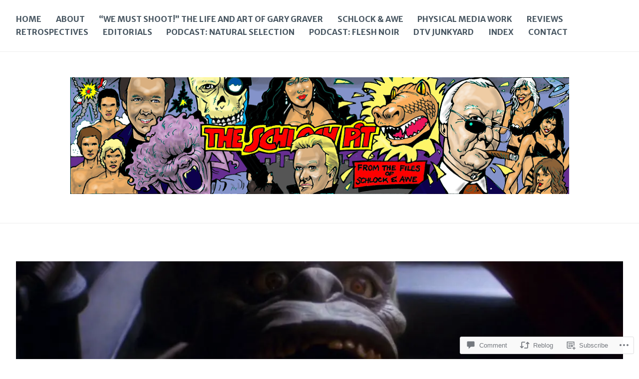

--- FILE ---
content_type: text/html; charset=UTF-8
request_url: https://theschlockpit.com/2020/03/26/po-mo-before-sorority-babes-in-the-slimeball-bowl-o-rama-1988/
body_size: 35525
content:
<!DOCTYPE html>
<html lang="en">
<head>
<meta charset="UTF-8">
<meta name="viewport" content="width=device-width, initial-scale=1">
<link rel="profile" href="http://gmpg.org/xfn/11">
<link rel="pingback" href="https://theschlockpit.com/xmlrpc.php">

<title>Po-mo Before it was a Thing: Sorority Babes in the Slimeball Bowl-O-Rama (1988) &#8211; The Schlock Pit</title>
<script type="text/javascript">
  WebFontConfig = {"google":{"families":["Merriweather+Sans:b:latin,latin-ext","Merriweather+Sans:r,i,b,bi:latin,latin-ext"]},"api_url":"https:\/\/fonts-api.wp.com\/css"};
  (function() {
    var wf = document.createElement('script');
    wf.src = '/wp-content/plugins/custom-fonts/js/webfont.js';
    wf.type = 'text/javascript';
    wf.async = 'true';
    var s = document.getElementsByTagName('script')[0];
    s.parentNode.insertBefore(wf, s);
	})();
</script><style id="jetpack-custom-fonts-css">.wf-active body{font-family:"Merriweather Sans",sans-serif}.wf-active #infinite-handle span button, .wf-active button, .wf-active input[type="button"], .wf-active input[type="reset"], .wf-active input[type="submit"]{font-family:"Merriweather Sans",sans-serif}.wf-active input[type="email"], .wf-active input[type="password"], .wf-active input[type="search"], .wf-active input[type="text"], .wf-active input[type="url"], .wf-active textarea{font-family:"Merriweather Sans",sans-serif}.wf-active .site-main .comment-navigation, .wf-active .site-main .post-navigation, .wf-active .site-main .posts-navigation{font-family:"Merriweather Sans",sans-serif}.wf-active .entry-footer{font-family:"Merriweather Sans",sans-serif}.wf-active h1, .wf-active h2, .wf-active h3, .wf-active h4, .wf-active h5, .wf-active h6, .wf-active h1 a, .wf-active h2 a, .wf-active h3 a, .wf-active h4 a, .wf-active h5 a, .wf-active h6 a{font-family:"Merriweather Sans",sans-serif;font-style:normal;font-weight:700}.wf-active h1, .wf-active h1 a{font-style:normal;font-weight:700}.wf-active h2, .wf-active h2 a{font-style:normal;font-weight:700}.wf-active h3, .wf-active h3 a{font-style:normal;font-weight:700}.wf-active h4, .wf-active h4 a{font-style:normal;font-weight:700}.wf-active h5, .wf-active h5 a{font-style:normal;font-weight:700}.wf-active h6, .wf-active h6 a{font-style:normal;font-weight:700}@media screen and (max-width: 650px){.wf-active h1, .wf-active h1 a{font-style:normal;font-weight:700}}@media screen and (max-width: 650px){.wf-active h2, .wf-active h2 a{font-style:normal;font-weight:700}}@media screen and (max-width: 650px){.wf-active h3, .wf-active h3 a{font-style:normal;font-weight:700}}@media screen and (max-width: 650px){.wf-active h4, .wf-active h4 a{font-style:normal;font-weight:700}}@media screen and (max-width: 650px){.wf-active h5, .wf-active h5 a{font-style:normal;font-weight:700}}.wf-active .site-description{font-family:"Merriweather Sans",sans-serif;font-weight:700;font-style:normal}.wf-active .site-title, .wf-active .site-title a{font-family:"Merriweather Sans",sans-serif;font-style:normal;font-weight:700}.wf-active .widget-title, .wf-active .widget-title a{font-family:"Merriweather Sans",sans-serif;font-weight:700;font-style:normal}.wf-active .jetpack-display-remote-posts h4{font-style:normal;font-weight:700}.wf-active .entry-title, .wf-active .entry-title a{font-family:"Merriweather Sans",sans-serif;font-style:normal;font-weight:700}@media screen and (max-width: 650px){.wf-active .entry-title, .wf-active .entry-title a{font-style:normal;font-weight:700}}.wf-active .page-title{font-family:"Merriweather Sans",sans-serif;font-style:normal;font-weight:700}.wf-active .comments-title{font-family:"Merriweather Sans",sans-serif;font-style:normal;font-weight:700}</style>
<meta name='robots' content='max-image-preview:large' />

<!-- Async WordPress.com Remote Login -->
<script id="wpcom_remote_login_js">
var wpcom_remote_login_extra_auth = '';
function wpcom_remote_login_remove_dom_node_id( element_id ) {
	var dom_node = document.getElementById( element_id );
	if ( dom_node ) { dom_node.parentNode.removeChild( dom_node ); }
}
function wpcom_remote_login_remove_dom_node_classes( class_name ) {
	var dom_nodes = document.querySelectorAll( '.' + class_name );
	for ( var i = 0; i < dom_nodes.length; i++ ) {
		dom_nodes[ i ].parentNode.removeChild( dom_nodes[ i ] );
	}
}
function wpcom_remote_login_final_cleanup() {
	wpcom_remote_login_remove_dom_node_classes( "wpcom_remote_login_msg" );
	wpcom_remote_login_remove_dom_node_id( "wpcom_remote_login_key" );
	wpcom_remote_login_remove_dom_node_id( "wpcom_remote_login_validate" );
	wpcom_remote_login_remove_dom_node_id( "wpcom_remote_login_js" );
	wpcom_remote_login_remove_dom_node_id( "wpcom_request_access_iframe" );
	wpcom_remote_login_remove_dom_node_id( "wpcom_request_access_styles" );
}

// Watch for messages back from the remote login
window.addEventListener( "message", function( e ) {
	if ( e.origin === "https://r-login.wordpress.com" ) {
		var data = {};
		try {
			data = JSON.parse( e.data );
		} catch( e ) {
			wpcom_remote_login_final_cleanup();
			return;
		}

		if ( data.msg === 'LOGIN' ) {
			// Clean up the login check iframe
			wpcom_remote_login_remove_dom_node_id( "wpcom_remote_login_key" );

			var id_regex = new RegExp( /^[0-9]+$/ );
			var token_regex = new RegExp( /^.*|.*|.*$/ );
			if (
				token_regex.test( data.token )
				&& id_regex.test( data.wpcomid )
			) {
				// We have everything we need to ask for a login
				var script = document.createElement( "script" );
				script.setAttribute( "id", "wpcom_remote_login_validate" );
				script.src = '/remote-login.php?wpcom_remote_login=validate'
					+ '&wpcomid=' + data.wpcomid
					+ '&token=' + encodeURIComponent( data.token )
					+ '&host=' + window.location.protocol
					+ '//' + window.location.hostname
					+ '&postid=4879'
					+ '&is_singular=1';
				document.body.appendChild( script );
			}

			return;
		}

		// Safari ITP, not logged in, so redirect
		if ( data.msg === 'LOGIN-REDIRECT' ) {
			window.location = 'https://wordpress.com/log-in?redirect_to=' + window.location.href;
			return;
		}

		// Safari ITP, storage access failed, remove the request
		if ( data.msg === 'LOGIN-REMOVE' ) {
			var css_zap = 'html { -webkit-transition: margin-top 1s; transition: margin-top 1s; } /* 9001 */ html { margin-top: 0 !important; } * html body { margin-top: 0 !important; } @media screen and ( max-width: 782px ) { html { margin-top: 0 !important; } * html body { margin-top: 0 !important; } }';
			var style_zap = document.createElement( 'style' );
			style_zap.type = 'text/css';
			style_zap.appendChild( document.createTextNode( css_zap ) );
			document.body.appendChild( style_zap );

			var e = document.getElementById( 'wpcom_request_access_iframe' );
			e.parentNode.removeChild( e );

			document.cookie = 'wordpress_com_login_access=denied; path=/; max-age=31536000';

			return;
		}

		// Safari ITP
		if ( data.msg === 'REQUEST_ACCESS' ) {
			console.log( 'request access: safari' );

			// Check ITP iframe enable/disable knob
			if ( wpcom_remote_login_extra_auth !== 'safari_itp_iframe' ) {
				return;
			}

			// If we are in a "private window" there is no ITP.
			var private_window = false;
			try {
				var opendb = window.openDatabase( null, null, null, null );
			} catch( e ) {
				private_window = true;
			}

			if ( private_window ) {
				console.log( 'private window' );
				return;
			}

			var iframe = document.createElement( 'iframe' );
			iframe.id = 'wpcom_request_access_iframe';
			iframe.setAttribute( 'scrolling', 'no' );
			iframe.setAttribute( 'sandbox', 'allow-storage-access-by-user-activation allow-scripts allow-same-origin allow-top-navigation-by-user-activation' );
			iframe.src = 'https://r-login.wordpress.com/remote-login.php?wpcom_remote_login=request_access&origin=' + encodeURIComponent( data.origin ) + '&wpcomid=' + encodeURIComponent( data.wpcomid );

			var css = 'html { -webkit-transition: margin-top 1s; transition: margin-top 1s; } /* 9001 */ html { margin-top: 46px !important; } * html body { margin-top: 46px !important; } @media screen and ( max-width: 660px ) { html { margin-top: 71px !important; } * html body { margin-top: 71px !important; } #wpcom_request_access_iframe { display: block; height: 71px !important; } } #wpcom_request_access_iframe { border: 0px; height: 46px; position: fixed; top: 0; left: 0; width: 100%; min-width: 100%; z-index: 99999; background: #23282d; } ';

			var style = document.createElement( 'style' );
			style.type = 'text/css';
			style.id = 'wpcom_request_access_styles';
			style.appendChild( document.createTextNode( css ) );
			document.body.appendChild( style );

			document.body.appendChild( iframe );
		}

		if ( data.msg === 'DONE' ) {
			wpcom_remote_login_final_cleanup();
		}
	}
}, false );

// Inject the remote login iframe after the page has had a chance to load
// more critical resources
window.addEventListener( "DOMContentLoaded", function( e ) {
	var iframe = document.createElement( "iframe" );
	iframe.style.display = "none";
	iframe.setAttribute( "scrolling", "no" );
	iframe.setAttribute( "id", "wpcom_remote_login_key" );
	iframe.src = "https://r-login.wordpress.com/remote-login.php"
		+ "?wpcom_remote_login=key"
		+ "&origin=aHR0cHM6Ly90aGVzY2hsb2NrcGl0LmNvbQ%3D%3D"
		+ "&wpcomid=122109262"
		+ "&time=" + Math.floor( Date.now() / 1000 );
	document.body.appendChild( iframe );
}, false );
</script>
<link rel='dns-prefetch' href='//s0.wp.com' />
<link rel='dns-prefetch' href='//widgets.wp.com' />
<link rel='dns-prefetch' href='//wordpress.com' />
<link rel="alternate" type="application/rss+xml" title="The Schlock Pit &raquo; Feed" href="https://theschlockpit.com/feed/" />
<link rel="alternate" type="application/rss+xml" title="The Schlock Pit &raquo; Comments Feed" href="https://theschlockpit.com/comments/feed/" />
<link rel="alternate" type="application/rss+xml" title="The Schlock Pit &raquo; Po-mo Before it was a Thing: Sorority Babes in the Slimeball Bowl-O-Rama&nbsp;(1988) Comments Feed" href="https://theschlockpit.com/2020/03/26/po-mo-before-sorority-babes-in-the-slimeball-bowl-o-rama-1988/feed/" />
	<script type="text/javascript">
		/* <![CDATA[ */
		function addLoadEvent(func) {
			var oldonload = window.onload;
			if (typeof window.onload != 'function') {
				window.onload = func;
			} else {
				window.onload = function () {
					oldonload();
					func();
				}
			}
		}
		/* ]]> */
	</script>
	<link crossorigin='anonymous' rel='stylesheet' id='all-css-0-1' href='/_static/??-eJxtzEkKgDAQRNELGZs4EDfiWUJsxMzYHby+RARB3BQ8KD6cWZgUGSNDKCL7su2RwCJnbdxjCCnVWYtHggO9ZlxFTsQftYaogf+k3x2+4Vv1voRZqrHvpkHJwV5glDTa&cssminify=yes' type='text/css' media='all' />
<style id='wp-emoji-styles-inline-css'>

	img.wp-smiley, img.emoji {
		display: inline !important;
		border: none !important;
		box-shadow: none !important;
		height: 1em !important;
		width: 1em !important;
		margin: 0 0.07em !important;
		vertical-align: -0.1em !important;
		background: none !important;
		padding: 0 !important;
	}
/*# sourceURL=wp-emoji-styles-inline-css */
</style>
<link crossorigin='anonymous' rel='stylesheet' id='all-css-2-1' href='/wp-content/plugins/gutenberg-core/v22.4.2/build/styles/block-library/style.min.css?m=1769608164i&cssminify=yes' type='text/css' media='all' />
<style id='wp-block-library-inline-css'>
.has-text-align-justify {
	text-align:justify;
}
.has-text-align-justify{text-align:justify;}

/*# sourceURL=wp-block-library-inline-css */
</style><style id='wp-block-social-links-inline-css'>
.wp-block-social-links{background:none;box-sizing:border-box;margin-left:0;padding-left:0;padding-right:0;text-indent:0}.wp-block-social-links .wp-social-link a,.wp-block-social-links .wp-social-link a:hover{border-bottom:0;box-shadow:none;text-decoration:none}.wp-block-social-links .wp-social-link svg{height:1em;width:1em}.wp-block-social-links .wp-social-link span:not(.screen-reader-text){font-size:.65em;margin-left:.5em;margin-right:.5em}.wp-block-social-links.has-small-icon-size{font-size:16px}.wp-block-social-links,.wp-block-social-links.has-normal-icon-size{font-size:24px}.wp-block-social-links.has-large-icon-size{font-size:36px}.wp-block-social-links.has-huge-icon-size{font-size:48px}.wp-block-social-links.aligncenter{display:flex;justify-content:center}.wp-block-social-links.alignright{justify-content:flex-end}.wp-block-social-link{border-radius:9999px;display:block}@media not (prefers-reduced-motion){.wp-block-social-link{transition:transform .1s ease}}.wp-block-social-link{height:auto}.wp-block-social-link a{align-items:center;display:flex;line-height:0}.wp-block-social-link:hover{transform:scale(1.1)}.wp-block-social-links .wp-block-social-link.wp-social-link{display:inline-block;margin:0;padding:0}.wp-block-social-links .wp-block-social-link.wp-social-link .wp-block-social-link-anchor,.wp-block-social-links .wp-block-social-link.wp-social-link .wp-block-social-link-anchor svg,.wp-block-social-links .wp-block-social-link.wp-social-link .wp-block-social-link-anchor:active,.wp-block-social-links .wp-block-social-link.wp-social-link .wp-block-social-link-anchor:hover,.wp-block-social-links .wp-block-social-link.wp-social-link .wp-block-social-link-anchor:visited{fill:currentColor;color:currentColor}:where(.wp-block-social-links:not(.is-style-logos-only)) .wp-social-link{background-color:#f0f0f0;color:#444}:where(.wp-block-social-links:not(.is-style-logos-only)) .wp-social-link-amazon{background-color:#f90;color:#fff}:where(.wp-block-social-links:not(.is-style-logos-only)) .wp-social-link-bandcamp{background-color:#1ea0c3;color:#fff}:where(.wp-block-social-links:not(.is-style-logos-only)) .wp-social-link-behance{background-color:#0757fe;color:#fff}:where(.wp-block-social-links:not(.is-style-logos-only)) .wp-social-link-bluesky{background-color:#0a7aff;color:#fff}:where(.wp-block-social-links:not(.is-style-logos-only)) .wp-social-link-codepen{background-color:#1e1f26;color:#fff}:where(.wp-block-social-links:not(.is-style-logos-only)) .wp-social-link-deviantart{background-color:#02e49b;color:#fff}:where(.wp-block-social-links:not(.is-style-logos-only)) .wp-social-link-discord{background-color:#5865f2;color:#fff}:where(.wp-block-social-links:not(.is-style-logos-only)) .wp-social-link-dribbble{background-color:#e94c89;color:#fff}:where(.wp-block-social-links:not(.is-style-logos-only)) .wp-social-link-dropbox{background-color:#4280ff;color:#fff}:where(.wp-block-social-links:not(.is-style-logos-only)) .wp-social-link-etsy{background-color:#f45800;color:#fff}:where(.wp-block-social-links:not(.is-style-logos-only)) .wp-social-link-facebook{background-color:#0866ff;color:#fff}:where(.wp-block-social-links:not(.is-style-logos-only)) .wp-social-link-fivehundredpx{background-color:#000;color:#fff}:where(.wp-block-social-links:not(.is-style-logos-only)) .wp-social-link-flickr{background-color:#0461dd;color:#fff}:where(.wp-block-social-links:not(.is-style-logos-only)) .wp-social-link-foursquare{background-color:#e65678;color:#fff}:where(.wp-block-social-links:not(.is-style-logos-only)) .wp-social-link-github{background-color:#24292d;color:#fff}:where(.wp-block-social-links:not(.is-style-logos-only)) .wp-social-link-goodreads{background-color:#eceadd;color:#382110}:where(.wp-block-social-links:not(.is-style-logos-only)) .wp-social-link-google{background-color:#ea4434;color:#fff}:where(.wp-block-social-links:not(.is-style-logos-only)) .wp-social-link-gravatar{background-color:#1d4fc4;color:#fff}:where(.wp-block-social-links:not(.is-style-logos-only)) .wp-social-link-instagram{background-color:#f00075;color:#fff}:where(.wp-block-social-links:not(.is-style-logos-only)) .wp-social-link-lastfm{background-color:#e21b24;color:#fff}:where(.wp-block-social-links:not(.is-style-logos-only)) .wp-social-link-linkedin{background-color:#0d66c2;color:#fff}:where(.wp-block-social-links:not(.is-style-logos-only)) .wp-social-link-mastodon{background-color:#3288d4;color:#fff}:where(.wp-block-social-links:not(.is-style-logos-only)) .wp-social-link-medium{background-color:#000;color:#fff}:where(.wp-block-social-links:not(.is-style-logos-only)) .wp-social-link-meetup{background-color:#f6405f;color:#fff}:where(.wp-block-social-links:not(.is-style-logos-only)) .wp-social-link-patreon{background-color:#000;color:#fff}:where(.wp-block-social-links:not(.is-style-logos-only)) .wp-social-link-pinterest{background-color:#e60122;color:#fff}:where(.wp-block-social-links:not(.is-style-logos-only)) .wp-social-link-pocket{background-color:#ef4155;color:#fff}:where(.wp-block-social-links:not(.is-style-logos-only)) .wp-social-link-reddit{background-color:#ff4500;color:#fff}:where(.wp-block-social-links:not(.is-style-logos-only)) .wp-social-link-skype{background-color:#0478d7;color:#fff}:where(.wp-block-social-links:not(.is-style-logos-only)) .wp-social-link-snapchat{stroke:#000;background-color:#fefc00;color:#fff}:where(.wp-block-social-links:not(.is-style-logos-only)) .wp-social-link-soundcloud{background-color:#ff5600;color:#fff}:where(.wp-block-social-links:not(.is-style-logos-only)) .wp-social-link-spotify{background-color:#1bd760;color:#fff}:where(.wp-block-social-links:not(.is-style-logos-only)) .wp-social-link-telegram{background-color:#2aabee;color:#fff}:where(.wp-block-social-links:not(.is-style-logos-only)) .wp-social-link-threads{background-color:#000;color:#fff}:where(.wp-block-social-links:not(.is-style-logos-only)) .wp-social-link-tiktok{background-color:#000;color:#fff}:where(.wp-block-social-links:not(.is-style-logos-only)) .wp-social-link-tumblr{background-color:#011835;color:#fff}:where(.wp-block-social-links:not(.is-style-logos-only)) .wp-social-link-twitch{background-color:#6440a4;color:#fff}:where(.wp-block-social-links:not(.is-style-logos-only)) .wp-social-link-twitter{background-color:#1da1f2;color:#fff}:where(.wp-block-social-links:not(.is-style-logos-only)) .wp-social-link-vimeo{background-color:#1eb7ea;color:#fff}:where(.wp-block-social-links:not(.is-style-logos-only)) .wp-social-link-vk{background-color:#4680c2;color:#fff}:where(.wp-block-social-links:not(.is-style-logos-only)) .wp-social-link-wordpress{background-color:#3499cd;color:#fff}:where(.wp-block-social-links:not(.is-style-logos-only)) .wp-social-link-whatsapp{background-color:#25d366;color:#fff}:where(.wp-block-social-links:not(.is-style-logos-only)) .wp-social-link-x{background-color:#000;color:#fff}:where(.wp-block-social-links:not(.is-style-logos-only)) .wp-social-link-yelp{background-color:#d32422;color:#fff}:where(.wp-block-social-links:not(.is-style-logos-only)) .wp-social-link-youtube{background-color:red;color:#fff}:where(.wp-block-social-links.is-style-logos-only) .wp-social-link{background:none}:where(.wp-block-social-links.is-style-logos-only) .wp-social-link svg{height:1.25em;width:1.25em}:where(.wp-block-social-links.is-style-logos-only) .wp-social-link-amazon{color:#f90}:where(.wp-block-social-links.is-style-logos-only) .wp-social-link-bandcamp{color:#1ea0c3}:where(.wp-block-social-links.is-style-logos-only) .wp-social-link-behance{color:#0757fe}:where(.wp-block-social-links.is-style-logos-only) .wp-social-link-bluesky{color:#0a7aff}:where(.wp-block-social-links.is-style-logos-only) .wp-social-link-codepen{color:#1e1f26}:where(.wp-block-social-links.is-style-logos-only) .wp-social-link-deviantart{color:#02e49b}:where(.wp-block-social-links.is-style-logos-only) .wp-social-link-discord{color:#5865f2}:where(.wp-block-social-links.is-style-logos-only) .wp-social-link-dribbble{color:#e94c89}:where(.wp-block-social-links.is-style-logos-only) .wp-social-link-dropbox{color:#4280ff}:where(.wp-block-social-links.is-style-logos-only) .wp-social-link-etsy{color:#f45800}:where(.wp-block-social-links.is-style-logos-only) .wp-social-link-facebook{color:#0866ff}:where(.wp-block-social-links.is-style-logos-only) .wp-social-link-fivehundredpx{color:#000}:where(.wp-block-social-links.is-style-logos-only) .wp-social-link-flickr{color:#0461dd}:where(.wp-block-social-links.is-style-logos-only) .wp-social-link-foursquare{color:#e65678}:where(.wp-block-social-links.is-style-logos-only) .wp-social-link-github{color:#24292d}:where(.wp-block-social-links.is-style-logos-only) .wp-social-link-goodreads{color:#382110}:where(.wp-block-social-links.is-style-logos-only) .wp-social-link-google{color:#ea4434}:where(.wp-block-social-links.is-style-logos-only) .wp-social-link-gravatar{color:#1d4fc4}:where(.wp-block-social-links.is-style-logos-only) .wp-social-link-instagram{color:#f00075}:where(.wp-block-social-links.is-style-logos-only) .wp-social-link-lastfm{color:#e21b24}:where(.wp-block-social-links.is-style-logos-only) .wp-social-link-linkedin{color:#0d66c2}:where(.wp-block-social-links.is-style-logos-only) .wp-social-link-mastodon{color:#3288d4}:where(.wp-block-social-links.is-style-logos-only) .wp-social-link-medium{color:#000}:where(.wp-block-social-links.is-style-logos-only) .wp-social-link-meetup{color:#f6405f}:where(.wp-block-social-links.is-style-logos-only) .wp-social-link-patreon{color:#000}:where(.wp-block-social-links.is-style-logos-only) .wp-social-link-pinterest{color:#e60122}:where(.wp-block-social-links.is-style-logos-only) .wp-social-link-pocket{color:#ef4155}:where(.wp-block-social-links.is-style-logos-only) .wp-social-link-reddit{color:#ff4500}:where(.wp-block-social-links.is-style-logos-only) .wp-social-link-skype{color:#0478d7}:where(.wp-block-social-links.is-style-logos-only) .wp-social-link-snapchat{stroke:#000;color:#fff}:where(.wp-block-social-links.is-style-logos-only) .wp-social-link-soundcloud{color:#ff5600}:where(.wp-block-social-links.is-style-logos-only) .wp-social-link-spotify{color:#1bd760}:where(.wp-block-social-links.is-style-logos-only) .wp-social-link-telegram{color:#2aabee}:where(.wp-block-social-links.is-style-logos-only) .wp-social-link-threads{color:#000}:where(.wp-block-social-links.is-style-logos-only) .wp-social-link-tiktok{color:#000}:where(.wp-block-social-links.is-style-logos-only) .wp-social-link-tumblr{color:#011835}:where(.wp-block-social-links.is-style-logos-only) .wp-social-link-twitch{color:#6440a4}:where(.wp-block-social-links.is-style-logos-only) .wp-social-link-twitter{color:#1da1f2}:where(.wp-block-social-links.is-style-logos-only) .wp-social-link-vimeo{color:#1eb7ea}:where(.wp-block-social-links.is-style-logos-only) .wp-social-link-vk{color:#4680c2}:where(.wp-block-social-links.is-style-logos-only) .wp-social-link-whatsapp{color:#25d366}:where(.wp-block-social-links.is-style-logos-only) .wp-social-link-wordpress{color:#3499cd}:where(.wp-block-social-links.is-style-logos-only) .wp-social-link-x{color:#000}:where(.wp-block-social-links.is-style-logos-only) .wp-social-link-yelp{color:#d32422}:where(.wp-block-social-links.is-style-logos-only) .wp-social-link-youtube{color:red}.wp-block-social-links.is-style-pill-shape .wp-social-link{width:auto}:root :where(.wp-block-social-links .wp-social-link a){padding:.25em}:root :where(.wp-block-social-links.is-style-logos-only .wp-social-link a){padding:0}:root :where(.wp-block-social-links.is-style-pill-shape .wp-social-link a){padding-left:.6666666667em;padding-right:.6666666667em}.wp-block-social-links:not(.has-icon-color):not(.has-icon-background-color) .wp-social-link-snapchat .wp-block-social-link-label{color:#000}
/*# sourceURL=https://s0.wp.com/wp-content/plugins/gutenberg-core/v22.4.2/build/styles/block-library/social-links/style.min.css */
</style>
<style id='wp-block-paragraph-inline-css'>
.is-small-text{font-size:.875em}.is-regular-text{font-size:1em}.is-large-text{font-size:2.25em}.is-larger-text{font-size:3em}.has-drop-cap:not(:focus):first-letter{float:left;font-size:8.4em;font-style:normal;font-weight:100;line-height:.68;margin:.05em .1em 0 0;text-transform:uppercase}body.rtl .has-drop-cap:not(:focus):first-letter{float:none;margin-left:.1em}p.has-drop-cap.has-background{overflow:hidden}:root :where(p.has-background){padding:1.25em 2.375em}:where(p.has-text-color:not(.has-link-color)) a{color:inherit}p.has-text-align-left[style*="writing-mode:vertical-lr"],p.has-text-align-right[style*="writing-mode:vertical-rl"]{rotate:180deg}
/*# sourceURL=https://s0.wp.com/wp-content/plugins/gutenberg-core/v22.4.2/build/styles/block-library/paragraph/style.min.css */
</style>
<style id='wp-block-tag-cloud-inline-css'>
.wp-block-tag-cloud{box-sizing:border-box}.wp-block-tag-cloud.aligncenter{justify-content:center;text-align:center}.wp-block-tag-cloud a{display:inline-block;margin-right:5px}.wp-block-tag-cloud span{display:inline-block;margin-left:5px;text-decoration:none}:root :where(.wp-block-tag-cloud.is-style-outline){display:flex;flex-wrap:wrap;gap:1ch}:root :where(.wp-block-tag-cloud.is-style-outline a){border:1px solid;font-size:unset!important;margin-right:0;padding:1ch 2ch;text-decoration:none!important}
/*# sourceURL=https://s0.wp.com/wp-content/plugins/gutenberg-core/v22.4.2/build/styles/block-library/tag-cloud/style.min.css */
</style>
<style id='global-styles-inline-css'>
:root{--wp--preset--aspect-ratio--square: 1;--wp--preset--aspect-ratio--4-3: 4/3;--wp--preset--aspect-ratio--3-4: 3/4;--wp--preset--aspect-ratio--3-2: 3/2;--wp--preset--aspect-ratio--2-3: 2/3;--wp--preset--aspect-ratio--16-9: 16/9;--wp--preset--aspect-ratio--9-16: 9/16;--wp--preset--color--black: #000000;--wp--preset--color--cyan-bluish-gray: #abb8c3;--wp--preset--color--white: #ffffff;--wp--preset--color--pale-pink: #f78da7;--wp--preset--color--vivid-red: #cf2e2e;--wp--preset--color--luminous-vivid-orange: #ff6900;--wp--preset--color--luminous-vivid-amber: #fcb900;--wp--preset--color--light-green-cyan: #7bdcb5;--wp--preset--color--vivid-green-cyan: #00d084;--wp--preset--color--pale-cyan-blue: #8ed1fc;--wp--preset--color--vivid-cyan-blue: #0693e3;--wp--preset--color--vivid-purple: #9b51e0;--wp--preset--gradient--vivid-cyan-blue-to-vivid-purple: linear-gradient(135deg,rgb(6,147,227) 0%,rgb(155,81,224) 100%);--wp--preset--gradient--light-green-cyan-to-vivid-green-cyan: linear-gradient(135deg,rgb(122,220,180) 0%,rgb(0,208,130) 100%);--wp--preset--gradient--luminous-vivid-amber-to-luminous-vivid-orange: linear-gradient(135deg,rgb(252,185,0) 0%,rgb(255,105,0) 100%);--wp--preset--gradient--luminous-vivid-orange-to-vivid-red: linear-gradient(135deg,rgb(255,105,0) 0%,rgb(207,46,46) 100%);--wp--preset--gradient--very-light-gray-to-cyan-bluish-gray: linear-gradient(135deg,rgb(238,238,238) 0%,rgb(169,184,195) 100%);--wp--preset--gradient--cool-to-warm-spectrum: linear-gradient(135deg,rgb(74,234,220) 0%,rgb(151,120,209) 20%,rgb(207,42,186) 40%,rgb(238,44,130) 60%,rgb(251,105,98) 80%,rgb(254,248,76) 100%);--wp--preset--gradient--blush-light-purple: linear-gradient(135deg,rgb(255,206,236) 0%,rgb(152,150,240) 100%);--wp--preset--gradient--blush-bordeaux: linear-gradient(135deg,rgb(254,205,165) 0%,rgb(254,45,45) 50%,rgb(107,0,62) 100%);--wp--preset--gradient--luminous-dusk: linear-gradient(135deg,rgb(255,203,112) 0%,rgb(199,81,192) 50%,rgb(65,88,208) 100%);--wp--preset--gradient--pale-ocean: linear-gradient(135deg,rgb(255,245,203) 0%,rgb(182,227,212) 50%,rgb(51,167,181) 100%);--wp--preset--gradient--electric-grass: linear-gradient(135deg,rgb(202,248,128) 0%,rgb(113,206,126) 100%);--wp--preset--gradient--midnight: linear-gradient(135deg,rgb(2,3,129) 0%,rgb(40,116,252) 100%);--wp--preset--font-size--small: 13px;--wp--preset--font-size--medium: 20px;--wp--preset--font-size--large: 36px;--wp--preset--font-size--x-large: 42px;--wp--preset--font-family--albert-sans: 'Albert Sans', sans-serif;--wp--preset--font-family--alegreya: Alegreya, serif;--wp--preset--font-family--arvo: Arvo, serif;--wp--preset--font-family--bodoni-moda: 'Bodoni Moda', serif;--wp--preset--font-family--bricolage-grotesque: 'Bricolage Grotesque', sans-serif;--wp--preset--font-family--cabin: Cabin, sans-serif;--wp--preset--font-family--chivo: Chivo, sans-serif;--wp--preset--font-family--commissioner: Commissioner, sans-serif;--wp--preset--font-family--cormorant: Cormorant, serif;--wp--preset--font-family--courier-prime: 'Courier Prime', monospace;--wp--preset--font-family--crimson-pro: 'Crimson Pro', serif;--wp--preset--font-family--dm-mono: 'DM Mono', monospace;--wp--preset--font-family--dm-sans: 'DM Sans', sans-serif;--wp--preset--font-family--dm-serif-display: 'DM Serif Display', serif;--wp--preset--font-family--domine: Domine, serif;--wp--preset--font-family--eb-garamond: 'EB Garamond', serif;--wp--preset--font-family--epilogue: Epilogue, sans-serif;--wp--preset--font-family--fahkwang: Fahkwang, sans-serif;--wp--preset--font-family--figtree: Figtree, sans-serif;--wp--preset--font-family--fira-sans: 'Fira Sans', sans-serif;--wp--preset--font-family--fjalla-one: 'Fjalla One', sans-serif;--wp--preset--font-family--fraunces: Fraunces, serif;--wp--preset--font-family--gabarito: Gabarito, system-ui;--wp--preset--font-family--ibm-plex-mono: 'IBM Plex Mono', monospace;--wp--preset--font-family--ibm-plex-sans: 'IBM Plex Sans', sans-serif;--wp--preset--font-family--ibarra-real-nova: 'Ibarra Real Nova', serif;--wp--preset--font-family--instrument-serif: 'Instrument Serif', serif;--wp--preset--font-family--inter: Inter, sans-serif;--wp--preset--font-family--josefin-sans: 'Josefin Sans', sans-serif;--wp--preset--font-family--jost: Jost, sans-serif;--wp--preset--font-family--libre-baskerville: 'Libre Baskerville', serif;--wp--preset--font-family--libre-franklin: 'Libre Franklin', sans-serif;--wp--preset--font-family--literata: Literata, serif;--wp--preset--font-family--lora: Lora, serif;--wp--preset--font-family--merriweather: Merriweather, serif;--wp--preset--font-family--montserrat: Montserrat, sans-serif;--wp--preset--font-family--newsreader: Newsreader, serif;--wp--preset--font-family--noto-sans-mono: 'Noto Sans Mono', sans-serif;--wp--preset--font-family--nunito: Nunito, sans-serif;--wp--preset--font-family--open-sans: 'Open Sans', sans-serif;--wp--preset--font-family--overpass: Overpass, sans-serif;--wp--preset--font-family--pt-serif: 'PT Serif', serif;--wp--preset--font-family--petrona: Petrona, serif;--wp--preset--font-family--piazzolla: Piazzolla, serif;--wp--preset--font-family--playfair-display: 'Playfair Display', serif;--wp--preset--font-family--plus-jakarta-sans: 'Plus Jakarta Sans', sans-serif;--wp--preset--font-family--poppins: Poppins, sans-serif;--wp--preset--font-family--raleway: Raleway, sans-serif;--wp--preset--font-family--roboto: Roboto, sans-serif;--wp--preset--font-family--roboto-slab: 'Roboto Slab', serif;--wp--preset--font-family--rubik: Rubik, sans-serif;--wp--preset--font-family--rufina: Rufina, serif;--wp--preset--font-family--sora: Sora, sans-serif;--wp--preset--font-family--source-sans-3: 'Source Sans 3', sans-serif;--wp--preset--font-family--source-serif-4: 'Source Serif 4', serif;--wp--preset--font-family--space-mono: 'Space Mono', monospace;--wp--preset--font-family--syne: Syne, sans-serif;--wp--preset--font-family--texturina: Texturina, serif;--wp--preset--font-family--urbanist: Urbanist, sans-serif;--wp--preset--font-family--work-sans: 'Work Sans', sans-serif;--wp--preset--spacing--20: 0.44rem;--wp--preset--spacing--30: 0.67rem;--wp--preset--spacing--40: 1rem;--wp--preset--spacing--50: 1.5rem;--wp--preset--spacing--60: 2.25rem;--wp--preset--spacing--70: 3.38rem;--wp--preset--spacing--80: 5.06rem;--wp--preset--shadow--natural: 6px 6px 9px rgba(0, 0, 0, 0.2);--wp--preset--shadow--deep: 12px 12px 50px rgba(0, 0, 0, 0.4);--wp--preset--shadow--sharp: 6px 6px 0px rgba(0, 0, 0, 0.2);--wp--preset--shadow--outlined: 6px 6px 0px -3px rgb(255, 255, 255), 6px 6px rgb(0, 0, 0);--wp--preset--shadow--crisp: 6px 6px 0px rgb(0, 0, 0);}:where(body) { margin: 0; }:where(.is-layout-flex){gap: 0.5em;}:where(.is-layout-grid){gap: 0.5em;}body .is-layout-flex{display: flex;}.is-layout-flex{flex-wrap: wrap;align-items: center;}.is-layout-flex > :is(*, div){margin: 0;}body .is-layout-grid{display: grid;}.is-layout-grid > :is(*, div){margin: 0;}body{padding-top: 0px;padding-right: 0px;padding-bottom: 0px;padding-left: 0px;}:root :where(.wp-element-button, .wp-block-button__link){background-color: #32373c;border-width: 0;color: #fff;font-family: inherit;font-size: inherit;font-style: inherit;font-weight: inherit;letter-spacing: inherit;line-height: inherit;padding-top: calc(0.667em + 2px);padding-right: calc(1.333em + 2px);padding-bottom: calc(0.667em + 2px);padding-left: calc(1.333em + 2px);text-decoration: none;text-transform: inherit;}.has-black-color{color: var(--wp--preset--color--black) !important;}.has-cyan-bluish-gray-color{color: var(--wp--preset--color--cyan-bluish-gray) !important;}.has-white-color{color: var(--wp--preset--color--white) !important;}.has-pale-pink-color{color: var(--wp--preset--color--pale-pink) !important;}.has-vivid-red-color{color: var(--wp--preset--color--vivid-red) !important;}.has-luminous-vivid-orange-color{color: var(--wp--preset--color--luminous-vivid-orange) !important;}.has-luminous-vivid-amber-color{color: var(--wp--preset--color--luminous-vivid-amber) !important;}.has-light-green-cyan-color{color: var(--wp--preset--color--light-green-cyan) !important;}.has-vivid-green-cyan-color{color: var(--wp--preset--color--vivid-green-cyan) !important;}.has-pale-cyan-blue-color{color: var(--wp--preset--color--pale-cyan-blue) !important;}.has-vivid-cyan-blue-color{color: var(--wp--preset--color--vivid-cyan-blue) !important;}.has-vivid-purple-color{color: var(--wp--preset--color--vivid-purple) !important;}.has-black-background-color{background-color: var(--wp--preset--color--black) !important;}.has-cyan-bluish-gray-background-color{background-color: var(--wp--preset--color--cyan-bluish-gray) !important;}.has-white-background-color{background-color: var(--wp--preset--color--white) !important;}.has-pale-pink-background-color{background-color: var(--wp--preset--color--pale-pink) !important;}.has-vivid-red-background-color{background-color: var(--wp--preset--color--vivid-red) !important;}.has-luminous-vivid-orange-background-color{background-color: var(--wp--preset--color--luminous-vivid-orange) !important;}.has-luminous-vivid-amber-background-color{background-color: var(--wp--preset--color--luminous-vivid-amber) !important;}.has-light-green-cyan-background-color{background-color: var(--wp--preset--color--light-green-cyan) !important;}.has-vivid-green-cyan-background-color{background-color: var(--wp--preset--color--vivid-green-cyan) !important;}.has-pale-cyan-blue-background-color{background-color: var(--wp--preset--color--pale-cyan-blue) !important;}.has-vivid-cyan-blue-background-color{background-color: var(--wp--preset--color--vivid-cyan-blue) !important;}.has-vivid-purple-background-color{background-color: var(--wp--preset--color--vivid-purple) !important;}.has-black-border-color{border-color: var(--wp--preset--color--black) !important;}.has-cyan-bluish-gray-border-color{border-color: var(--wp--preset--color--cyan-bluish-gray) !important;}.has-white-border-color{border-color: var(--wp--preset--color--white) !important;}.has-pale-pink-border-color{border-color: var(--wp--preset--color--pale-pink) !important;}.has-vivid-red-border-color{border-color: var(--wp--preset--color--vivid-red) !important;}.has-luminous-vivid-orange-border-color{border-color: var(--wp--preset--color--luminous-vivid-orange) !important;}.has-luminous-vivid-amber-border-color{border-color: var(--wp--preset--color--luminous-vivid-amber) !important;}.has-light-green-cyan-border-color{border-color: var(--wp--preset--color--light-green-cyan) !important;}.has-vivid-green-cyan-border-color{border-color: var(--wp--preset--color--vivid-green-cyan) !important;}.has-pale-cyan-blue-border-color{border-color: var(--wp--preset--color--pale-cyan-blue) !important;}.has-vivid-cyan-blue-border-color{border-color: var(--wp--preset--color--vivid-cyan-blue) !important;}.has-vivid-purple-border-color{border-color: var(--wp--preset--color--vivid-purple) !important;}.has-vivid-cyan-blue-to-vivid-purple-gradient-background{background: var(--wp--preset--gradient--vivid-cyan-blue-to-vivid-purple) !important;}.has-light-green-cyan-to-vivid-green-cyan-gradient-background{background: var(--wp--preset--gradient--light-green-cyan-to-vivid-green-cyan) !important;}.has-luminous-vivid-amber-to-luminous-vivid-orange-gradient-background{background: var(--wp--preset--gradient--luminous-vivid-amber-to-luminous-vivid-orange) !important;}.has-luminous-vivid-orange-to-vivid-red-gradient-background{background: var(--wp--preset--gradient--luminous-vivid-orange-to-vivid-red) !important;}.has-very-light-gray-to-cyan-bluish-gray-gradient-background{background: var(--wp--preset--gradient--very-light-gray-to-cyan-bluish-gray) !important;}.has-cool-to-warm-spectrum-gradient-background{background: var(--wp--preset--gradient--cool-to-warm-spectrum) !important;}.has-blush-light-purple-gradient-background{background: var(--wp--preset--gradient--blush-light-purple) !important;}.has-blush-bordeaux-gradient-background{background: var(--wp--preset--gradient--blush-bordeaux) !important;}.has-luminous-dusk-gradient-background{background: var(--wp--preset--gradient--luminous-dusk) !important;}.has-pale-ocean-gradient-background{background: var(--wp--preset--gradient--pale-ocean) !important;}.has-electric-grass-gradient-background{background: var(--wp--preset--gradient--electric-grass) !important;}.has-midnight-gradient-background{background: var(--wp--preset--gradient--midnight) !important;}.has-small-font-size{font-size: var(--wp--preset--font-size--small) !important;}.has-medium-font-size{font-size: var(--wp--preset--font-size--medium) !important;}.has-large-font-size{font-size: var(--wp--preset--font-size--large) !important;}.has-x-large-font-size{font-size: var(--wp--preset--font-size--x-large) !important;}.has-albert-sans-font-family{font-family: var(--wp--preset--font-family--albert-sans) !important;}.has-alegreya-font-family{font-family: var(--wp--preset--font-family--alegreya) !important;}.has-arvo-font-family{font-family: var(--wp--preset--font-family--arvo) !important;}.has-bodoni-moda-font-family{font-family: var(--wp--preset--font-family--bodoni-moda) !important;}.has-bricolage-grotesque-font-family{font-family: var(--wp--preset--font-family--bricolage-grotesque) !important;}.has-cabin-font-family{font-family: var(--wp--preset--font-family--cabin) !important;}.has-chivo-font-family{font-family: var(--wp--preset--font-family--chivo) !important;}.has-commissioner-font-family{font-family: var(--wp--preset--font-family--commissioner) !important;}.has-cormorant-font-family{font-family: var(--wp--preset--font-family--cormorant) !important;}.has-courier-prime-font-family{font-family: var(--wp--preset--font-family--courier-prime) !important;}.has-crimson-pro-font-family{font-family: var(--wp--preset--font-family--crimson-pro) !important;}.has-dm-mono-font-family{font-family: var(--wp--preset--font-family--dm-mono) !important;}.has-dm-sans-font-family{font-family: var(--wp--preset--font-family--dm-sans) !important;}.has-dm-serif-display-font-family{font-family: var(--wp--preset--font-family--dm-serif-display) !important;}.has-domine-font-family{font-family: var(--wp--preset--font-family--domine) !important;}.has-eb-garamond-font-family{font-family: var(--wp--preset--font-family--eb-garamond) !important;}.has-epilogue-font-family{font-family: var(--wp--preset--font-family--epilogue) !important;}.has-fahkwang-font-family{font-family: var(--wp--preset--font-family--fahkwang) !important;}.has-figtree-font-family{font-family: var(--wp--preset--font-family--figtree) !important;}.has-fira-sans-font-family{font-family: var(--wp--preset--font-family--fira-sans) !important;}.has-fjalla-one-font-family{font-family: var(--wp--preset--font-family--fjalla-one) !important;}.has-fraunces-font-family{font-family: var(--wp--preset--font-family--fraunces) !important;}.has-gabarito-font-family{font-family: var(--wp--preset--font-family--gabarito) !important;}.has-ibm-plex-mono-font-family{font-family: var(--wp--preset--font-family--ibm-plex-mono) !important;}.has-ibm-plex-sans-font-family{font-family: var(--wp--preset--font-family--ibm-plex-sans) !important;}.has-ibarra-real-nova-font-family{font-family: var(--wp--preset--font-family--ibarra-real-nova) !important;}.has-instrument-serif-font-family{font-family: var(--wp--preset--font-family--instrument-serif) !important;}.has-inter-font-family{font-family: var(--wp--preset--font-family--inter) !important;}.has-josefin-sans-font-family{font-family: var(--wp--preset--font-family--josefin-sans) !important;}.has-jost-font-family{font-family: var(--wp--preset--font-family--jost) !important;}.has-libre-baskerville-font-family{font-family: var(--wp--preset--font-family--libre-baskerville) !important;}.has-libre-franklin-font-family{font-family: var(--wp--preset--font-family--libre-franklin) !important;}.has-literata-font-family{font-family: var(--wp--preset--font-family--literata) !important;}.has-lora-font-family{font-family: var(--wp--preset--font-family--lora) !important;}.has-merriweather-font-family{font-family: var(--wp--preset--font-family--merriweather) !important;}.has-montserrat-font-family{font-family: var(--wp--preset--font-family--montserrat) !important;}.has-newsreader-font-family{font-family: var(--wp--preset--font-family--newsreader) !important;}.has-noto-sans-mono-font-family{font-family: var(--wp--preset--font-family--noto-sans-mono) !important;}.has-nunito-font-family{font-family: var(--wp--preset--font-family--nunito) !important;}.has-open-sans-font-family{font-family: var(--wp--preset--font-family--open-sans) !important;}.has-overpass-font-family{font-family: var(--wp--preset--font-family--overpass) !important;}.has-pt-serif-font-family{font-family: var(--wp--preset--font-family--pt-serif) !important;}.has-petrona-font-family{font-family: var(--wp--preset--font-family--petrona) !important;}.has-piazzolla-font-family{font-family: var(--wp--preset--font-family--piazzolla) !important;}.has-playfair-display-font-family{font-family: var(--wp--preset--font-family--playfair-display) !important;}.has-plus-jakarta-sans-font-family{font-family: var(--wp--preset--font-family--plus-jakarta-sans) !important;}.has-poppins-font-family{font-family: var(--wp--preset--font-family--poppins) !important;}.has-raleway-font-family{font-family: var(--wp--preset--font-family--raleway) !important;}.has-roboto-font-family{font-family: var(--wp--preset--font-family--roboto) !important;}.has-roboto-slab-font-family{font-family: var(--wp--preset--font-family--roboto-slab) !important;}.has-rubik-font-family{font-family: var(--wp--preset--font-family--rubik) !important;}.has-rufina-font-family{font-family: var(--wp--preset--font-family--rufina) !important;}.has-sora-font-family{font-family: var(--wp--preset--font-family--sora) !important;}.has-source-sans-3-font-family{font-family: var(--wp--preset--font-family--source-sans-3) !important;}.has-source-serif-4-font-family{font-family: var(--wp--preset--font-family--source-serif-4) !important;}.has-space-mono-font-family{font-family: var(--wp--preset--font-family--space-mono) !important;}.has-syne-font-family{font-family: var(--wp--preset--font-family--syne) !important;}.has-texturina-font-family{font-family: var(--wp--preset--font-family--texturina) !important;}.has-urbanist-font-family{font-family: var(--wp--preset--font-family--urbanist) !important;}.has-work-sans-font-family{font-family: var(--wp--preset--font-family--work-sans) !important;}
/*# sourceURL=global-styles-inline-css */
</style>

<style id='classic-theme-styles-inline-css'>
.wp-block-button__link{background-color:#32373c;border-radius:9999px;box-shadow:none;color:#fff;font-size:1.125em;padding:calc(.667em + 2px) calc(1.333em + 2px);text-decoration:none}.wp-block-file__button{background:#32373c;color:#fff}.wp-block-accordion-heading{margin:0}.wp-block-accordion-heading__toggle{background-color:inherit!important;color:inherit!important}.wp-block-accordion-heading__toggle:not(:focus-visible){outline:none}.wp-block-accordion-heading__toggle:focus,.wp-block-accordion-heading__toggle:hover{background-color:inherit!important;border:none;box-shadow:none;color:inherit;padding:var(--wp--preset--spacing--20,1em) 0;text-decoration:none}.wp-block-accordion-heading__toggle:focus-visible{outline:auto;outline-offset:0}
/*# sourceURL=/wp-content/plugins/gutenberg-core/v22.4.2/build/styles/block-library/classic.min.css */
</style>
<link crossorigin='anonymous' rel='stylesheet' id='all-css-4-1' href='/_static/??-eJx9j9sOwjAIhl/[base64]&cssminify=yes' type='text/css' media='all' />
<link rel='stylesheet' id='verbum-gutenberg-css-css' href='https://widgets.wp.com/verbum-block-editor/block-editor.css?ver=1738686361' media='all' />
<link crossorigin='anonymous' rel='stylesheet' id='all-css-6-1' href='/_static/??-eJyNj90KwjAMhV/IWuZk4oX4LF3JarRNytpSfHvjBjoVZDch5yRffnSNyjJloKxDUdEXh5S05RDEUh5vICp9OVtxNho1cUah0yuZC4uZ+QJBJsTSawujKcQ65buHNY2DlNIUlamQOKyikOy8QtUoR/8giy9H6D07Sd304lv+gxyw8mxNRqYPoQZvcHyi53BqDvumO7btrrs+AJrKhNA=&cssminify=yes' type='text/css' media='all' />
<link crossorigin='anonymous' rel='stylesheet' id='print-css-7-1' href='/wp-content/mu-plugins/global-print/global-print.css?m=1465851035i&cssminify=yes' type='text/css' media='print' />
<style id='jetpack-global-styles-frontend-style-inline-css'>
:root { --font-headings: unset; --font-base: unset; --font-headings-default: -apple-system,BlinkMacSystemFont,"Segoe UI",Roboto,Oxygen-Sans,Ubuntu,Cantarell,"Helvetica Neue",sans-serif; --font-base-default: -apple-system,BlinkMacSystemFont,"Segoe UI",Roboto,Oxygen-Sans,Ubuntu,Cantarell,"Helvetica Neue",sans-serif;}
/*# sourceURL=jetpack-global-styles-frontend-style-inline-css */
</style>
<link crossorigin='anonymous' rel='stylesheet' id='all-css-10-1' href='/_static/??-eJyNjcEKwjAQRH/IuFRT6kX8FNkmS5K6yQY3Qfx7bfEiXrwM82B4A49qnJRGpUHupnIPqSgs1Cq624chi6zhO5OCRryTR++fW00l7J3qDv43XVNxoOISsmEJol/wY2uR8vs3WggsM/I6uOTzMI3Hw8lOg11eUT1JKA==&cssminify=yes' type='text/css' media='all' />
<script type="text/javascript" id="jetpack_related-posts-js-extra">
/* <![CDATA[ */
var related_posts_js_options = {"post_heading":"h4"};
//# sourceURL=jetpack_related-posts-js-extra
/* ]]> */
</script>
<script type="text/javascript" id="wpcom-actionbar-placeholder-js-extra">
/* <![CDATA[ */
var actionbardata = {"siteID":"122109262","postID":"4879","siteURL":"https://theschlockpit.com","xhrURL":"https://theschlockpit.com/wp-admin/admin-ajax.php","nonce":"a2d72dba4d","isLoggedIn":"","statusMessage":"","subsEmailDefault":"instantly","proxyScriptUrl":"https://s0.wp.com/wp-content/js/wpcom-proxy-request.js?m=1513050504i&amp;ver=20211021","shortlink":"https://wp.me/p8gmce-1gH","i18n":{"followedText":"New posts from this site will now appear in your \u003Ca href=\"https://wordpress.com/reader\"\u003EReader\u003C/a\u003E","foldBar":"Collapse this bar","unfoldBar":"Expand this bar","shortLinkCopied":"Shortlink copied to clipboard."}};
//# sourceURL=wpcom-actionbar-placeholder-js-extra
/* ]]> */
</script>
<script type="text/javascript" id="jetpack-mu-wpcom-settings-js-before">
/* <![CDATA[ */
var JETPACK_MU_WPCOM_SETTINGS = {"assetsUrl":"https://s0.wp.com/wp-content/mu-plugins/jetpack-mu-wpcom-plugin/moon/jetpack_vendor/automattic/jetpack-mu-wpcom/src/build/"};
//# sourceURL=jetpack-mu-wpcom-settings-js-before
/* ]]> */
</script>
<script crossorigin='anonymous' type='text/javascript'  src='/_static/??/wp-content/mu-plugins/jetpack-plugin/moon/_inc/build/related-posts/related-posts.min.js,/wp-content/js/rlt-proxy.js?m=1755006225j'></script>
<script type="text/javascript" id="rlt-proxy-js-after">
/* <![CDATA[ */
	rltInitialize( {"token":null,"iframeOrigins":["https:\/\/widgets.wp.com"]} );
//# sourceURL=rlt-proxy-js-after
/* ]]> */
</script>
<link rel="EditURI" type="application/rsd+xml" title="RSD" href="https://theschlockpit.wordpress.com/xmlrpc.php?rsd" />
<meta name="generator" content="WordPress.com" />
<link rel="canonical" href="https://theschlockpit.com/2020/03/26/po-mo-before-sorority-babes-in-the-slimeball-bowl-o-rama-1988/" />
<link rel='shortlink' href='https://wp.me/p8gmce-1gH' />
<link rel="alternate" type="application/json+oembed" href="https://public-api.wordpress.com/oembed/?format=json&amp;url=https%3A%2F%2Ftheschlockpit.com%2F2020%2F03%2F26%2Fpo-mo-before-sorority-babes-in-the-slimeball-bowl-o-rama-1988%2F&amp;for=wpcom-auto-discovery" /><link rel="alternate" type="application/xml+oembed" href="https://public-api.wordpress.com/oembed/?format=xml&amp;url=https%3A%2F%2Ftheschlockpit.com%2F2020%2F03%2F26%2Fpo-mo-before-sorority-babes-in-the-slimeball-bowl-o-rama-1988%2F&amp;for=wpcom-auto-discovery" />
<!-- Jetpack Open Graph Tags -->
<meta property="og:type" content="article" />
<meta property="og:title" content="Po-mo Before it was a Thing: Sorority Babes in the Slimeball Bowl-O-Rama (1988)" />
<meta property="og:url" content="https://theschlockpit.com/2020/03/26/po-mo-before-sorority-babes-in-the-slimeball-bowl-o-rama-1988/" />
<meta property="og:description" content="Matty casts his eye over the metatextual shenanigans at play within David DeCoteau&#8217;s iconic Scream Queen flick." />
<meta property="article:published_time" content="2020-03-26T11:50:21+00:00" />
<meta property="article:modified_time" content="2025-11-17T19:46:50+00:00" />
<meta property="og:site_name" content="The Schlock Pit" />
<meta property="og:image" content="https://theschlockpit.com/wp-content/uploads/2020/02/sorority-babes-in-the-slimeball-bowl-o-rama-1988.jpg" />
<meta property="og:image:width" content="900" />
<meta property="og:image:height" content="507" />
<meta property="og:image:alt" content="" />
<meta property="og:locale" content="en_US" />
<meta property="article:publisher" content="https://www.facebook.com/WordPresscom" />
<meta name="twitter:text:title" content="Po-mo Before it was a Thing: Sorority Babes in the Slimeball Bowl-O-Rama&nbsp;(1988)" />
<meta name="twitter:image" content="https://theschlockpit.com/wp-content/uploads/2020/02/sorority-babes-in-the-slimeball-bowl-o-rama-1988.jpg?w=640" />
<meta name="twitter:card" content="summary_large_image" />

<!-- End Jetpack Open Graph Tags -->
<link rel="search" type="application/opensearchdescription+xml" href="https://theschlockpit.com/osd.xml" title="The Schlock Pit" />
<link rel="search" type="application/opensearchdescription+xml" href="https://s1.wp.com/opensearch.xml" title="WordPress.com" />
<meta name="description" content="Matty casts his eye over the metatextual shenanigans at play within David DeCoteau&#039;s iconic Scream Queen flick." />
	<style type="text/css">
			.site-title,
		.site-description {
			position: absolute;
			clip: rect(1px, 1px, 1px, 1px);
		}
		</style>
	<link rel="icon" href="https://theschlockpit.com/wp-content/uploads/2019/09/cropped-schlock-4.copy-copy.jpg?w=32" sizes="32x32" />
<link rel="icon" href="https://theschlockpit.com/wp-content/uploads/2019/09/cropped-schlock-4.copy-copy.jpg?w=192" sizes="192x192" />
<link rel="apple-touch-icon" href="https://theschlockpit.com/wp-content/uploads/2019/09/cropped-schlock-4.copy-copy.jpg?w=180" />
<meta name="msapplication-TileImage" content="https://theschlockpit.com/wp-content/uploads/2019/09/cropped-schlock-4.copy-copy.jpg?w=270" />
<link crossorigin='anonymous' rel='stylesheet' id='all-css-0-3' href='/_static/??-eJydzMEKwkAMBNAfcg3VSr2InyJtGsq22U1osiz+vS2oZ/E2MwwPqgaU7JQdUgnKZYrZYCbXHpd3hySS4REzwsCCi4HVqLQe0ewAvwtJxsJkgP0qxYi/p8/wL1jjOJEbuGhQsS2ZP5l27p5uTXc5n65t17TzC87EWdk=&cssminify=yes' type='text/css' media='all' />
</head>

<body class="wp-singular post-template-default single single-post postid-4879 single-format-standard wp-custom-logo wp-theme-pubcerauno customizer-styles-applied group-blog jetpack-reblog-enabled has-site-logo">
<div id="page" class="hfeed site">
	<a class="skip-link screen-reader-text" href="#content">Skip to content</a>

	<header id="masthead" class="site-header" role="banner">
		<nav id="site-navigation" class="main-navigation clear" role="navigation">
			<button class="menu-toggle" aria-controls="primary-menu" aria-expanded="false">Menu</button>
			<div class="menu-primary-container"><ul id="primary-menu" class="menu"><li id="menu-item-12" class="menu-item menu-item-type-custom menu-item-object-custom menu-item-12"><a href="/">Home</a></li>
<li id="menu-item-13" class="menu-item menu-item-type-post_type menu-item-object-page menu-item-13"><a href="https://theschlockpit.com/about/">About</a></li>
<li id="menu-item-20305" class="menu-item menu-item-type-post_type menu-item-object-page menu-item-20305"><a href="https://theschlockpit.com/we-must-shoot-the-life-and-art-of-gary-graver/">“We Must Shoot!” The Life and Art of Gary Graver</a></li>
<li id="menu-item-4823" class="menu-item menu-item-type-post_type menu-item-object-page menu-item-4823"><a href="https://theschlockpit.com/schlock-awe/">Schlock &amp; Awe</a></li>
<li id="menu-item-4771" class="menu-item menu-item-type-post_type menu-item-object-page menu-item-4771"><a href="https://theschlockpit.com/dvd-blu-ray-work/">Physical Media Work</a></li>
<li id="menu-item-4773" class="menu-item menu-item-type-taxonomy menu-item-object-category current-post-ancestor current-menu-parent current-post-parent menu-item-4773"><a href="https://theschlockpit.com/category/reviews/">Reviews</a></li>
<li id="menu-item-4774" class="menu-item menu-item-type-taxonomy menu-item-object-category menu-item-4774"><a href="https://theschlockpit.com/category/retrospectives/">Retrospectives</a></li>
<li id="menu-item-4775" class="menu-item menu-item-type-taxonomy menu-item-object-category menu-item-4775"><a href="https://theschlockpit.com/category/editorials/">Editorials</a></li>
<li id="menu-item-4727" class="menu-item menu-item-type-post_type menu-item-object-page menu-item-4727"><a href="https://theschlockpit.com/podcast/">Podcast: Natural Selection</a></li>
<li id="menu-item-8760" class="menu-item menu-item-type-post_type menu-item-object-page menu-item-8760"><a href="https://theschlockpit.com/podcast-flesh-noir/">Podcast: Flesh Noir</a></li>
<li id="menu-item-4776" class="menu-item menu-item-type-taxonomy menu-item-object-category menu-item-4776"><a href="https://theschlockpit.com/category/dtv-junkyard/">DTV Junkyard</a></li>
<li id="menu-item-5614" class="menu-item menu-item-type-post_type menu-item-object-page menu-item-5614"><a href="https://theschlockpit.com/index/">Index</a></li>
<li id="menu-item-14" class="menu-item menu-item-type-post_type menu-item-object-page menu-item-14"><a href="https://theschlockpit.com/contact/">Contact</a></li>
</ul></div>
					</nav><!-- #site-navigation -->

		<div class="site-branding">
							<a href="https://theschlockpit.com/" class="site-logo-link" rel="home" itemprop="url"><img width="1000" height="234" src="https://theschlockpit.com/wp-content/uploads/2020/12/803.png?w=1000" class="site-logo attachment-cerauno-site-logo" alt="" data-size="cerauno-site-logo" itemprop="logo" decoding="async" srcset="https://theschlockpit.com/wp-content/uploads/2020/12/803.png?w=1000 1000w, https://theschlockpit.com/wp-content/uploads/2020/12/803.png?w=150 150w, https://theschlockpit.com/wp-content/uploads/2020/12/803.png?w=300 300w, https://theschlockpit.com/wp-content/uploads/2020/12/803.png?w=768 768w, https://theschlockpit.com/wp-content/uploads/2020/12/803.png 1008w" sizes="(max-width: 1000px) 100vw, 1000px" data-attachment-id="7148" data-permalink="https://theschlockpit.com/803-3/" data-orig-file="https://theschlockpit.com/wp-content/uploads/2020/12/803.png" data-orig-size="1008,236" data-comments-opened="1" data-image-meta="{&quot;aperture&quot;:&quot;0&quot;,&quot;credit&quot;:&quot;&quot;,&quot;camera&quot;:&quot;&quot;,&quot;caption&quot;:&quot;&quot;,&quot;created_timestamp&quot;:&quot;0&quot;,&quot;copyright&quot;:&quot;&quot;,&quot;focal_length&quot;:&quot;0&quot;,&quot;iso&quot;:&quot;0&quot;,&quot;shutter_speed&quot;:&quot;0&quot;,&quot;title&quot;:&quot;&quot;,&quot;orientation&quot;:&quot;0&quot;}" data-image-title="803" data-image-description="" data-image-caption="" data-medium-file="https://theschlockpit.com/wp-content/uploads/2020/12/803.png?w=300" data-large-file="https://theschlockpit.com/wp-content/uploads/2020/12/803.png?w=900" /></a>						<h1 class="site-title"><a href="https://theschlockpit.com/" rel="home">The Schlock Pit</a></h1>
			<h2 class="site-description">The home of film critics Matty Budrewicz and Dave Wain who, for the best part of a decade, have parlayed their shared, lifelong obsession with horror, B-movies, and direct-to-video shenanigans into a writing career.</h2>
		</div><!-- .site-branding -->
	</header><!-- #masthead -->

	<div id="content" class="site-content">

			<div class="featured-header-image">
			<a href="https://theschlockpit.com/" rel="home">
				<img width="1136" height="400" src="https://theschlockpit.com/wp-content/uploads/2020/02/sorority-babes-in-the-slimeball-bowl-o-rama-1988.jpg?w=1136&amp;h=400&amp;crop=1" class="attachment-cerauno-header size-cerauno-header wp-post-image" alt="" decoding="async" srcset="https://theschlockpit.com/wp-content/uploads/2020/02/sorority-babes-in-the-slimeball-bowl-o-rama-1988.jpg?w=1136&amp;h=400&amp;crop=1 1136w, https://theschlockpit.com/wp-content/uploads/2020/02/sorority-babes-in-the-slimeball-bowl-o-rama-1988.jpg?w=150&amp;h=53&amp;crop=1 150w, https://theschlockpit.com/wp-content/uploads/2020/02/sorority-babes-in-the-slimeball-bowl-o-rama-1988.jpg?w=300&amp;h=106&amp;crop=1 300w, https://theschlockpit.com/wp-content/uploads/2020/02/sorority-babes-in-the-slimeball-bowl-o-rama-1988.jpg?w=768&amp;h=270&amp;crop=1 768w, https://theschlockpit.com/wp-content/uploads/2020/02/sorority-babes-in-the-slimeball-bowl-o-rama-1988.jpg?w=1024&amp;h=361&amp;crop=1 1024w" sizes="(max-width: 1136px) 100vw, 1136px" data-attachment-id="4882" data-permalink="https://theschlockpit.com/2020/03/26/po-mo-before-sorority-babes-in-the-slimeball-bowl-o-rama-1988/sorority-babes-in-the-slimeball-bowl-o-rama-1988/" data-orig-file="https://theschlockpit.com/wp-content/uploads/2020/02/sorority-babes-in-the-slimeball-bowl-o-rama-1988.jpg" data-orig-size="1136,640" data-comments-opened="1" data-image-meta="{&quot;aperture&quot;:&quot;0&quot;,&quot;credit&quot;:&quot;&quot;,&quot;camera&quot;:&quot;&quot;,&quot;caption&quot;:&quot;&quot;,&quot;created_timestamp&quot;:&quot;0&quot;,&quot;copyright&quot;:&quot;&quot;,&quot;focal_length&quot;:&quot;0&quot;,&quot;iso&quot;:&quot;0&quot;,&quot;shutter_speed&quot;:&quot;0&quot;,&quot;title&quot;:&quot;&quot;,&quot;orientation&quot;:&quot;0&quot;}" data-image-title="Sorority Babes in the Slimeball Bowl-O-Rama (1988)" data-image-description="" data-image-caption="" data-medium-file="https://theschlockpit.com/wp-content/uploads/2020/02/sorority-babes-in-the-slimeball-bowl-o-rama-1988.jpg?w=300" data-large-file="https://theschlockpit.com/wp-content/uploads/2020/02/sorority-babes-in-the-slimeball-bowl-o-rama-1988.jpg?w=900" />			</a>
		</div><!-- .featured-header-image -->
	
	<div id="primary" class="content-area">
		<main id="main" class="site-main" role="main">

		
			
<article id="post-4879" class="post-4879 post type-post status-publish format-standard has-post-thumbnail hentry category-reviews tag-160567 tag-brinke-stevens tag-comedy tag-david-decoteau tag-full-moon-entertainment tag-horror tag-linnea-quigley tag-michelle-bauer tag-scream-queen tag-sorority-babes-in-the-slimeball-bowl-o-rama tag-the-imp">
	<header class="entry-header">
		<h1 class="entry-title">Po-mo Before it was a Thing: Sorority Babes in the Slimeball Bowl-O-Rama&nbsp;(1988)</h1>	</header><!-- .entry-header -->

	<div class="entry-content">
		<p><strong>Matty casts his eye over the metatextual shenanigans at play within David DeCoteau&#8217;s iconic Scream Queen flick. </strong></p>
<p style="text-align: justify"><span style="font-weight: 400">As well as boasting one of cinema’s all-time great titles, </span><b>SORORITY BABES IN THE SLIMEBALL BOWL-O-RAMA </b><span style="font-weight: 400">really ought to be mentioned alongside </span><i><span style="font-weight: 400">Scream (1996)</span></i><span style="font-weight: 400"> and </span><i><span style="font-weight: 400">The Cabin in the Woods (2011)</span></i><span style="font-weight: 400"> as a masterwork of postmodern comedy horror. The third ‘legitmate’ feature of cult auteur David DeCoteau (who, by the age of twenty-five, had graduated from calling the shots on hardcore pornography to working for B-movie maven Charles Band), the director has described </span><i><span style="font-weight: 400">Sorority Babes</span></i><span style="font-weight: 400"> as </span><i><span style="font-weight: 400">“a fever dream”</span></i><span style="font-weight: 400"> in interviews over the years; his intention was to create the kind of picture a sleep-deprived audience would lap up at a fleapit all-nighter. With a sizable chunk of his subsequent output fuelled by a similarly oneiric presentation, in </span><i><span style="font-weight: 400">Sorority Babes</span></i><span style="font-weight: 400">, DeCoteau laces his dream-soaked tapestry with visual and verbal nods to the type of raucous fodder he styles the film after. The end result is a knockabout romp as fascinating as it is infectiously silly; an unmistakably ‘80s mish-mash of frat house frolics and kitsch scare shtick that’s a fabulous entry into either bracket on one hand, and a quality piece of deconstructive and forward-thinking moviemaking on the other.</span></p>
<p style="text-align: justify"><span style="font-weight: 400">Positioning </span><i><span style="font-weight: 400">Sorority Babes</span></i><span style="font-weight: 400"> as a history of camp genre fare, DeCoteau’s cheeky appropriation of James Whale’s eponymous </span><i><span style="font-weight: 400">Bride of Frankenstein (1935)</span></i><span style="font-weight: 400"> is the most obvious example of the film’s kooky, metatextual riffery, while the helmer paying homage to his XXX beginnings (a character by the name of ‘Dave McCabe’, DeCoteau’s porn alias, is frequently mentioned) and his preceding horror flicks </span><i><span style="font-weight: 400">Dreamaniac (1986)</span></i><span style="font-weight: 400"> and </span><i><span style="font-weight: 400">Creepozoids (1987)</span></i><span style="font-weight: 400"> are the most audacious. It’s as if DeCoteau knew that these sorts of movies would, eventually, be held in at least </span><i><span style="font-weight: 400">some</span></i><span style="font-weight: 400"> kind of ‘classic’ regard, be it conventionally or by trash lovers. As Uncle Impey, the evil, wish-granting goblin at the centre of <i>Sorority Babes</i>’ mischief, wryly says, </span><i><span style="font-weight: 400">“I bet all the boys are glad we’ve got these pretty girls in the audience today.”</span></i></p>
<p style="text-align: justify"><span style="font-weight: 400">Of course, DeCoteau’s savvy po-mo strut notwithstanding, </span><i><span style="font-weight: 400">Sorority Babes</span></i><span style="font-weight: 400"> is all about, well, the babes. A watershed moment in the Scream Queen craze of the late ‘80s, </span><i><span style="font-weight: 400">Sorority Babes in the Slimeball Bowl-O-Rama</span></i><span style="font-weight: 400"> was the first flick to unite the decade’s first ladies of VHS-era fright, Brinke Stevens, Michelle Bauer, and Linnea Quigley. And though the slinky Stevens and Bauer (billed as ‘Michelle McClellen’ to circumvent a lawsuit from her ex-husband) happily fulfill the T&amp;A quotient thanks to a gratuitous shower scene, DeCoteau and scripter Sergei Hasenecz ensure their comedic assets are celebrated as much as their physical ones. It’s a rarely discussed fact that Stevens and Bauer are excellent comediennes, and Bauer in particular elicits a slew of belly laughs with her bawdy gusto.</span></p>
<p style="text-align: justify"><span style="font-weight: 400">Quigley’s snappy and snarling role, meanwhile, is the performance of her career. Playing a feisty rock chick, it’s Quigley and her geeky beau (</span><i><span style="font-weight: 400">A Nightmare on Elm Street 4’s (1988)</span></i><span style="font-weight: 400"> Andras Jones) who lead the fight against DeCoteau’s cut-price malevolence as they square up to the wise-cracking Impey (voiced by actor-cum-shock rocker Dukey Flyswatter) inside a bowling alley. </span></p>
<p><b>USA ● 1988 ● Comedy, Horror ● 80mins</b></p>
<p><b>Linnea Quigley, Brinke Stevens, Michelle Bauer, Andras Jones, Dukey Flyswatter </b><b>● </b><b>Dir. David DeCoteau </b><span style="font-weight: 400">● </span><b>Wri. Sergei Hasenecz</b></p>
<p><img data-attachment-id="4881" data-permalink="https://theschlockpit.com/2020/03/26/po-mo-before-sorority-babes-in-the-slimeball-bowl-o-rama-1988/sorority-babes-in-the-slimeball-bowl-o-rama-1988-poster/" data-orig-file="https://theschlockpit.com/wp-content/uploads/2020/02/sorority-babes-in-the-slimeball-bowl-o-rama-1988-poster.jpg" data-orig-size="412,600" data-comments-opened="1" data-image-meta="{&quot;aperture&quot;:&quot;0&quot;,&quot;credit&quot;:&quot;HA.com&quot;,&quot;camera&quot;:&quot;&quot;,&quot;caption&quot;:&quot;&quot;,&quot;created_timestamp&quot;:&quot;1541706985&quot;,&quot;copyright&quot;:&quot;Copyright: 2018 Heritage Auctions&quot;,&quot;focal_length&quot;:&quot;0&quot;,&quot;iso&quot;:&quot;0&quot;,&quot;shutter_speed&quot;:&quot;0&quot;,&quot;title&quot;:&quot;&quot;,&quot;orientation&quot;:&quot;0&quot;}" data-image-title="Sorority Babes in the Slimeball Bowl-O-Rama (1988) &amp;#8211; Poster" data-image-description="" data-image-caption="" data-medium-file="https://theschlockpit.com/wp-content/uploads/2020/02/sorority-babes-in-the-slimeball-bowl-o-rama-1988-poster.jpg?w=206" data-large-file="https://theschlockpit.com/wp-content/uploads/2020/02/sorority-babes-in-the-slimeball-bowl-o-rama-1988-poster.jpg?w=412" class="aligncenter size-medium wp-image-4881" src="https://theschlockpit.com/wp-content/uploads/2020/02/sorority-babes-in-the-slimeball-bowl-o-rama-1988-poster.jpg?w=206&#038;h=300" alt="Sorority Babes in the Slimeball Bowl-O-Rama (1988) - Poster" width="206" height="300" srcset="https://theschlockpit.com/wp-content/uploads/2020/02/sorority-babes-in-the-slimeball-bowl-o-rama-1988-poster.jpg?w=206 206w, https://theschlockpit.com/wp-content/uploads/2020/02/sorority-babes-in-the-slimeball-bowl-o-rama-1988-poster.jpg 412w, https://theschlockpit.com/wp-content/uploads/2020/02/sorority-babes-in-the-slimeball-bowl-o-rama-1988-poster.jpg?w=103 103w" sizes="(max-width: 206px) 100vw, 206px" /></p>
<hr />
<p style="text-align: center"><em><strong>Follow Matty on Twitter <a href="https://twitter.com/mattybudrewicz?ref_src=twsrc%5Egoogle%7Ctwcamp%5Eserp%7Ctwgr%5Eauthor">@mattybudrewicz</a></strong></em></p>
<div id="jp-post-flair" class="sharedaddy sd-like-enabled sd-sharing-enabled"><div class="sharedaddy sd-sharing-enabled"><div class="robots-nocontent sd-block sd-social sd-social-icon-text sd-sharing"><h3 class="sd-title">Share this:</h3><div class="sd-content"><ul><li class="share-twitter"><a rel="nofollow noopener noreferrer"
				data-shared="sharing-twitter-4879"
				class="share-twitter sd-button share-icon"
				href="https://theschlockpit.com/2020/03/26/po-mo-before-sorority-babes-in-the-slimeball-bowl-o-rama-1988/?share=twitter"
				target="_blank"
				aria-labelledby="sharing-twitter-4879"
				>
				<span id="sharing-twitter-4879" hidden>Share on X (Opens in new window)</span>
				<span>X</span>
			</a></li><li class="share-facebook"><a rel="nofollow noopener noreferrer"
				data-shared="sharing-facebook-4879"
				class="share-facebook sd-button share-icon"
				href="https://theschlockpit.com/2020/03/26/po-mo-before-sorority-babes-in-the-slimeball-bowl-o-rama-1988/?share=facebook"
				target="_blank"
				aria-labelledby="sharing-facebook-4879"
				>
				<span id="sharing-facebook-4879" hidden>Share on Facebook (Opens in new window)</span>
				<span>Facebook</span>
			</a></li><li class="share-end"></li></ul></div></div></div><div class='sharedaddy sd-block sd-like jetpack-likes-widget-wrapper jetpack-likes-widget-unloaded' id='like-post-wrapper-122109262-4879-697afb289f3b7' data-src='//widgets.wp.com/likes/index.html?ver=20260129#blog_id=122109262&amp;post_id=4879&amp;origin=theschlockpit.wordpress.com&amp;obj_id=122109262-4879-697afb289f3b7&amp;domain=theschlockpit.com' data-name='like-post-frame-122109262-4879-697afb289f3b7' data-title='Like or Reblog'><div class='likes-widget-placeholder post-likes-widget-placeholder' style='height: 55px;'><span class='button'><span>Like</span></span> <span class='loading'>Loading...</span></div><span class='sd-text-color'></span><a class='sd-link-color'></a></div>
<div id='jp-relatedposts' class='jp-relatedposts' >
	<h3 class="jp-relatedposts-headline"><em>Related</em></h3>
</div></div>			</div><!-- .entry-content -->

	<footer class="entry-footer clear">
		<div class="entry-footer-wrapper"><span class="posted-on"><a href="https://theschlockpit.com/2020/03/26/po-mo-before-sorority-babes-in-the-slimeball-bowl-o-rama-1988/" rel="bookmark"><time class="entry-date published" datetime="2020-03-26T11:50:21+00:00">March 26, 2020</time><time class="updated" datetime="2025-11-17T19:46:50+00:00">November 17, 2025</time></a></span><span class="byline"> <span class="author vcard"><a class="url fn n" href="https://theschlockpit.com/author/mattybudrewicz01/">Matty Budrewicz</a></span></span><span class="cat-links"><a href="https://theschlockpit.com/category/reviews/" rel="category tag">Reviews</a></span><span class="tags-links"><a href="https://theschlockpit.com/tag/1988/" rel="tag">1988</a>, <a href="https://theschlockpit.com/tag/brinke-stevens/" rel="tag">Brinke Stevens</a>, <a href="https://theschlockpit.com/tag/comedy/" rel="tag">Comedy</a>, <a href="https://theschlockpit.com/tag/david-decoteau/" rel="tag">David DeCoteau</a>, <a href="https://theschlockpit.com/tag/full-moon-entertainment/" rel="tag">Full Moon Entertainment</a>, <a href="https://theschlockpit.com/tag/horror/" rel="tag">Horror</a>, <a href="https://theschlockpit.com/tag/linnea-quigley/" rel="tag">Linnea Quigley</a>, <a href="https://theschlockpit.com/tag/michelle-bauer/" rel="tag">Michelle Bauer</a>, <a href="https://theschlockpit.com/tag/scream-queen/" rel="tag">Scream Queen</a>, <a href="https://theschlockpit.com/tag/sorority-babes-in-the-slimeball-bowl-o-rama/" rel="tag">Sorority Babes in the Slimeball Bowl-O-Rama</a>, <a href="https://theschlockpit.com/tag/the-imp/" rel="tag">The Imp</a></span></div><!--.entry-footer-wrapper-->	</footer><!-- .entry-footer -->
</article><!-- #post-## -->


			
<div id="comments" class="comments-area">

	
	
	
		<div id="respond" class="comment-respond">
		<h3 id="reply-title" class="comment-reply-title">Leave a comment <small><a rel="nofollow" id="cancel-comment-reply-link" href="/2020/03/26/po-mo-before-sorority-babes-in-the-slimeball-bowl-o-rama-1988/#respond" style="display:none;">Cancel reply</a></small></h3><form action="https://theschlockpit.com/wp-comments-post.php" method="post" id="commentform" class="comment-form">


<div class="comment-form__verbum transparent"></div><div class="verbum-form-meta"><input type='hidden' name='comment_post_ID' value='4879' id='comment_post_ID' />
<input type='hidden' name='comment_parent' id='comment_parent' value='0' />

			<input type="hidden" name="highlander_comment_nonce" id="highlander_comment_nonce" value="85335eb9f5" />
			<input type="hidden" name="verbum_show_subscription_modal" value="" /></div><p style="display: none;"><input type="hidden" id="akismet_comment_nonce" name="akismet_comment_nonce" value="f994f27304" /></p><p style="display: none !important;" class="akismet-fields-container" data-prefix="ak_"><label>&#916;<textarea name="ak_hp_textarea" cols="45" rows="8" maxlength="100"></textarea></label><input type="hidden" id="ak_js_1" name="ak_js" value="14"/><script type="text/javascript">
/* <![CDATA[ */
document.getElementById( "ak_js_1" ).setAttribute( "value", ( new Date() ).getTime() );
/* ]]> */
</script>
</p></form>	</div><!-- #respond -->
	
</div><!-- #comments -->

			
	<nav class="navigation post-navigation" aria-label="Posts">
		<h2 class="screen-reader-text">Post navigation</h2>
		<div class="nav-links"><div class="nav-previous"><a href="https://theschlockpit.com/2020/03/25/rip-stuart-gordon-1947-2020/" rel="prev"><span class="meta-nav">Previous Post</span> RIP: Stuart Gordon (1947 &#8211;&nbsp;2020)</a></div><div class="nav-next"><a href="https://theschlockpit.com/2020/03/29/in-praise-of-robot-ninja-1989/" rel="next"><span class="meta-nav">Next Post</span> The Madness Behind the Mask: In Praise of Robot Ninja&nbsp;(1989)</a></div></div>
	</nav>
		
		</main><!-- #main -->
	</div><!-- #primary -->


<div id="secondary" class="widget-area sidebar-left" role="complementary">
	<aside id="text-1" class="widget widget_text"><h1 class="widget-title">The Schlock Pit</h1>			<div class="textwidget"><p>Scares! Skin! Action! Sci-Fi!</p>
<p>B-movies and all things direct-to-video with Matty Budrewicz &amp; Dave Wain.</p>
<p>Featuring Reviews, Retrospectives, Podcasts and more!</p>
<p>All content <img class="_1ift _2560 img" src="https://static.xx.fbcdn.net/images/emoji.php/v9/ta1/1/16/a9.png" alt="©️" /> Budrewicz/Wain</p>
</div>
		</aside><aside id="block-4" class="widget widget_block">
<ul class="wp-block-social-links has-normal-icon-size is-layout-flex wp-block-social-links-is-layout-flex"><li class="wp-social-link wp-social-link-x  wp-block-social-link"><a href="https://x.com/theschlockpit" class="wp-block-social-link-anchor"><svg width="24" height="24" viewBox="0 0 24 24" version="1.1" xmlns="http://www.w3.org/2000/svg" aria-hidden="true" focusable="false"><path d="M13.982 10.622 20.54 3h-1.554l-5.693 6.618L8.745 3H3.5l6.876 10.007L3.5 21h1.554l6.012-6.989L15.868 21h5.245l-7.131-10.378Zm-2.128 2.474-.697-.997-5.543-7.93H8l4.474 6.4.697.996 5.815 8.318h-2.387l-4.745-6.787Z" /></svg><span class="wp-block-social-link-label screen-reader-text">X</span></a></li>

<li class="wp-social-link wp-social-link-instagram  wp-block-social-link"><a href="https://www.instagram.com/schlockandawe" class="wp-block-social-link-anchor"><svg width="24" height="24" viewBox="0 0 24 24" version="1.1" xmlns="http://www.w3.org/2000/svg" aria-hidden="true" focusable="false"><path d="M12,4.622c2.403,0,2.688,0.009,3.637,0.052c0.877,0.04,1.354,0.187,1.671,0.31c0.42,0.163,0.72,0.358,1.035,0.673 c0.315,0.315,0.51,0.615,0.673,1.035c0.123,0.317,0.27,0.794,0.31,1.671c0.043,0.949,0.052,1.234,0.052,3.637 s-0.009,2.688-0.052,3.637c-0.04,0.877-0.187,1.354-0.31,1.671c-0.163,0.42-0.358,0.72-0.673,1.035 c-0.315,0.315-0.615,0.51-1.035,0.673c-0.317,0.123-0.794,0.27-1.671,0.31c-0.949,0.043-1.233,0.052-3.637,0.052 s-2.688-0.009-3.637-0.052c-0.877-0.04-1.354-0.187-1.671-0.31c-0.42-0.163-0.72-0.358-1.035-0.673 c-0.315-0.315-0.51-0.615-0.673-1.035c-0.123-0.317-0.27-0.794-0.31-1.671C4.631,14.688,4.622,14.403,4.622,12 s0.009-2.688,0.052-3.637c0.04-0.877,0.187-1.354,0.31-1.671c0.163-0.42,0.358-0.72,0.673-1.035 c0.315-0.315,0.615-0.51,1.035-0.673c0.317-0.123,0.794-0.27,1.671-0.31C9.312,4.631,9.597,4.622,12,4.622 M12,3 C9.556,3,9.249,3.01,8.289,3.054C7.331,3.098,6.677,3.25,6.105,3.472C5.513,3.702,5.011,4.01,4.511,4.511 c-0.5,0.5-0.808,1.002-1.038,1.594C3.25,6.677,3.098,7.331,3.054,8.289C3.01,9.249,3,9.556,3,12c0,2.444,0.01,2.751,0.054,3.711 c0.044,0.958,0.196,1.612,0.418,2.185c0.23,0.592,0.538,1.094,1.038,1.594c0.5,0.5,1.002,0.808,1.594,1.038 c0.572,0.222,1.227,0.375,2.185,0.418C9.249,20.99,9.556,21,12,21s2.751-0.01,3.711-0.054c0.958-0.044,1.612-0.196,2.185-0.418 c0.592-0.23,1.094-0.538,1.594-1.038c0.5-0.5,0.808-1.002,1.038-1.594c0.222-0.572,0.375-1.227,0.418-2.185 C20.99,14.751,21,14.444,21,12s-0.01-2.751-0.054-3.711c-0.044-0.958-0.196-1.612-0.418-2.185c-0.23-0.592-0.538-1.094-1.038-1.594 c-0.5-0.5-1.002-0.808-1.594-1.038c-0.572-0.222-1.227-0.375-2.185-0.418C14.751,3.01,14.444,3,12,3L12,3z M12,7.378 c-2.552,0-4.622,2.069-4.622,4.622S9.448,16.622,12,16.622s4.622-2.069,4.622-4.622S14.552,7.378,12,7.378z M12,15 c-1.657,0-3-1.343-3-3s1.343-3,3-3s3,1.343,3,3S13.657,15,12,15z M16.804,6.116c-0.596,0-1.08,0.484-1.08,1.08 s0.484,1.08,1.08,1.08c0.596,0,1.08-0.484,1.08-1.08S17.401,6.116,16.804,6.116z"></path></svg><span class="wp-block-social-link-label screen-reader-text">Instagram</span></a></li>

<li class="wp-social-link wp-social-link-youtube  wp-block-social-link"><a href="https://www.youtube.com/@theschlockpit" class="wp-block-social-link-anchor"><svg width="24" height="24" viewBox="0 0 24 24" version="1.1" xmlns="http://www.w3.org/2000/svg" aria-hidden="true" focusable="false"><path d="M21.8,8.001c0,0-0.195-1.378-0.795-1.985c-0.76-0.797-1.613-0.801-2.004-0.847c-2.799-0.202-6.997-0.202-6.997-0.202 h-0.009c0,0-4.198,0-6.997,0.202C4.608,5.216,3.756,5.22,2.995,6.016C2.395,6.623,2.2,8.001,2.2,8.001S2,9.62,2,11.238v1.517 c0,1.618,0.2,3.237,0.2,3.237s0.195,1.378,0.795,1.985c0.761,0.797,1.76,0.771,2.205,0.855c1.6,0.153,6.8,0.201,6.8,0.201 s4.203-0.006,7.001-0.209c0.391-0.047,1.243-0.051,2.004-0.847c0.6-0.607,0.795-1.985,0.795-1.985s0.2-1.618,0.2-3.237v-1.517 C22,9.62,21.8,8.001,21.8,8.001z M9.935,14.594l-0.001-5.62l5.404,2.82L9.935,14.594z"></path></svg><span class="wp-block-social-link-label screen-reader-text">YouTube</span></a></li>

<li class="wp-social-link wp-social-link-facebook  wp-block-social-link"><a href="https://www.facebook.com/theschlockpit" class="wp-block-social-link-anchor"><svg width="24" height="24" viewBox="0 0 24 24" version="1.1" xmlns="http://www.w3.org/2000/svg" aria-hidden="true" focusable="false"><path d="M12 2C6.5 2 2 6.5 2 12c0 5 3.7 9.1 8.4 9.9v-7H7.9V12h2.5V9.8c0-2.5 1.5-3.9 3.8-3.9 1.1 0 2.2.2 2.2.2v2.5h-1.3c-1.2 0-1.6.8-1.6 1.6V12h2.8l-.4 2.9h-2.3v7C18.3 21.1 22 17 22 12c0-5.5-4.5-10-10-10z"></path></svg><span class="wp-block-social-link-label screen-reader-text">Facebook</span></a></li></ul>
</aside><aside id="media_image-7" class="widget widget_media_image"><h1 class="widget-title">You can hear the seductive Northern tones and expert B-movie analysis of Matty &#038; Dave on over thirty Blu-ray audio commentaries for Arrow Video and 88 Films</h1><style>.widget.widget_media_image { overflow: hidden; }.widget.widget_media_image img { height: auto; max-width: 100%; }</style><a href="https://theschlockpit.com/dvd-blu-ray-work/"><img width="4096" height="4096" src="https://theschlockpit.com/wp-content/uploads/2024/08/gridart_20240806_112324009.jpg?w=4096" class="image wp-image-17860  attachment-4096x4096 size-4096x4096" alt="" style="max-width: 100%; height: auto;" decoding="async" loading="lazy" srcset="https://theschlockpit.com/wp-content/uploads/2024/08/gridart_20240806_112324009.jpg?w=4096 4096w, https://theschlockpit.com/wp-content/uploads/2024/08/gridart_20240806_112324009.jpg?w=150 150w, https://theschlockpit.com/wp-content/uploads/2024/08/gridart_20240806_112324009.jpg?w=300 300w, https://theschlockpit.com/wp-content/uploads/2024/08/gridart_20240806_112324009.jpg?w=768 768w, https://theschlockpit.com/wp-content/uploads/2024/08/gridart_20240806_112324009.jpg?w=1024 1024w, https://theschlockpit.com/wp-content/uploads/2024/08/gridart_20240806_112324009.jpg?w=1440 1440w" sizes="(max-width: 4096px) 100vw, 4096px" data-attachment-id="17860" data-permalink="https://theschlockpit.com/gridart_20240806_112324009/" data-orig-file="https://theschlockpit.com/wp-content/uploads/2024/08/gridart_20240806_112324009.jpg" data-orig-size="4096,4096" data-comments-opened="1" data-image-meta="{&quot;aperture&quot;:&quot;0&quot;,&quot;credit&quot;:&quot;&quot;,&quot;camera&quot;:&quot;&quot;,&quot;caption&quot;:&quot;&quot;,&quot;created_timestamp&quot;:&quot;0&quot;,&quot;copyright&quot;:&quot;&quot;,&quot;focal_length&quot;:&quot;0&quot;,&quot;iso&quot;:&quot;0&quot;,&quot;shutter_speed&quot;:&quot;0&quot;,&quot;title&quot;:&quot;&quot;,&quot;orientation&quot;:&quot;0&quot;}" data-image-title="GridArt_20240806_112324009" data-image-description="" data-image-caption="" data-medium-file="https://theschlockpit.com/wp-content/uploads/2024/08/gridart_20240806_112324009.jpg?w=300" data-large-file="https://theschlockpit.com/wp-content/uploads/2024/08/gridart_20240806_112324009.jpg?w=900" /></a></aside><aside id="media_image-5" class="widget widget_media_image"><h1 class="widget-title">New writing from Matty &#038; Dave accompanies select Blu-ray releases from Arrow Video and 88 Films</h1><style>.widget.widget_media_image { overflow: hidden; }.widget.widget_media_image img { height: auto; max-width: 100%; }</style><a href="https://theschlockpit.com/dvd-blu-ray-work/"><img width="4096" height="4096" src="https://theschlockpit.com/wp-content/uploads/2024/08/gridart_20240806_113031509.jpg?w=4096" class="image wp-image-17861  attachment-4096x4096 size-4096x4096" alt="" style="max-width: 100%; height: auto;" decoding="async" loading="lazy" srcset="https://theschlockpit.com/wp-content/uploads/2024/08/gridart_20240806_113031509.jpg?w=4096 4096w, https://theschlockpit.com/wp-content/uploads/2024/08/gridart_20240806_113031509.jpg?w=150 150w, https://theschlockpit.com/wp-content/uploads/2024/08/gridart_20240806_113031509.jpg?w=300 300w, https://theschlockpit.com/wp-content/uploads/2024/08/gridart_20240806_113031509.jpg?w=768 768w, https://theschlockpit.com/wp-content/uploads/2024/08/gridart_20240806_113031509.jpg?w=1024 1024w, https://theschlockpit.com/wp-content/uploads/2024/08/gridart_20240806_113031509.jpg?w=1440 1440w" sizes="(max-width: 4096px) 100vw, 4096px" data-attachment-id="17861" data-permalink="https://theschlockpit.com/gridart_20240806_113031509/" data-orig-file="https://theschlockpit.com/wp-content/uploads/2024/08/gridart_20240806_113031509.jpg" data-orig-size="4096,4096" data-comments-opened="1" data-image-meta="{&quot;aperture&quot;:&quot;0&quot;,&quot;credit&quot;:&quot;&quot;,&quot;camera&quot;:&quot;&quot;,&quot;caption&quot;:&quot;&quot;,&quot;created_timestamp&quot;:&quot;0&quot;,&quot;copyright&quot;:&quot;&quot;,&quot;focal_length&quot;:&quot;0&quot;,&quot;iso&quot;:&quot;0&quot;,&quot;shutter_speed&quot;:&quot;0&quot;,&quot;title&quot;:&quot;&quot;,&quot;orientation&quot;:&quot;0&quot;}" data-image-title="GridArt_20240806_113031509" data-image-description="" data-image-caption="" data-medium-file="https://theschlockpit.com/wp-content/uploads/2024/08/gridart_20240806_113031509.jpg?w=300" data-large-file="https://theschlockpit.com/wp-content/uploads/2024/08/gridart_20240806_113031509.jpg?w=900" /></a></aside><aside id="media_image-3" class="widget widget_media_image"><h1 class="widget-title">OUT NOW! It Came from the Video Aisle! By Dave Jay, William Wilson, Torsten Dewi, Matty Budrewicz &#038; Dave Wain</h1><style>.widget.widget_media_image { overflow: hidden; }.widget.widget_media_image img { height: auto; max-width: 100%; }</style><img width="735" height="1104" src="https://theschlockpit.com/wp-content/uploads/2017/11/908.jpg?w=735" class="image wp-image-3944  attachment-735x1104 size-735x1104" alt="" style="max-width: 100%; height: auto;" decoding="async" loading="lazy" srcset="https://theschlockpit.com/wp-content/uploads/2017/11/908.jpg 735w, https://theschlockpit.com/wp-content/uploads/2017/11/908.jpg?w=100 100w, https://theschlockpit.com/wp-content/uploads/2017/11/908.jpg?w=200 200w" sizes="(max-width: 735px) 100vw, 735px" data-attachment-id="3944" data-permalink="https://theschlockpit.com/908/" data-orig-file="https://theschlockpit.com/wp-content/uploads/2017/11/908.jpg" data-orig-size="735,1104" data-comments-opened="1" data-image-meta="{&quot;aperture&quot;:&quot;0&quot;,&quot;credit&quot;:&quot;&quot;,&quot;camera&quot;:&quot;&quot;,&quot;caption&quot;:&quot;&quot;,&quot;created_timestamp&quot;:&quot;0&quot;,&quot;copyright&quot;:&quot;&quot;,&quot;focal_length&quot;:&quot;0&quot;,&quot;iso&quot;:&quot;0&quot;,&quot;shutter_speed&quot;:&quot;0&quot;,&quot;title&quot;:&quot;&quot;,&quot;orientation&quot;:&quot;0&quot;}" data-image-title="908" data-image-description="" data-image-caption="" data-medium-file="https://theschlockpit.com/wp-content/uploads/2017/11/908.jpg?w=200" data-large-file="https://theschlockpit.com/wp-content/uploads/2017/11/908.jpg?w=682" /></aside><aside id="block-8" class="widget widget_block widget_tag_cloud"><p class="wp-block-tag-cloud"><a href="https://theschlockpit.com/tag/1987/" class="tag-cloud-link tag-link-49476 tag-link-position-1" style="font-size: 8pt;" aria-label="1987 (24 items)">1987</a>
<a href="https://theschlockpit.com/tag/1988/" class="tag-cloud-link tag-link-160567 tag-link-position-2" style="font-size: 8.1085271317829pt;" aria-label="1988 (25 items)">1988</a>
<a href="https://theschlockpit.com/tag/1989/" class="tag-cloud-link tag-link-153613 tag-link-position-3" style="font-size: 9.1937984496124pt;" aria-label="1989 (31 items)">1989</a>
<a href="https://theschlockpit.com/tag/1990/" class="tag-cloud-link tag-link-111787 tag-link-position-4" style="font-size: 12.77519379845pt;" aria-label="1990 (68 items)">1990</a>
<a href="https://theschlockpit.com/tag/1991/" class="tag-cloud-link tag-link-112052 tag-link-position-5" style="font-size: 11.906976744186pt;" aria-label="1991 (56 items)">1991</a>
<a href="https://theschlockpit.com/tag/1992/" class="tag-cloud-link tag-link-114564 tag-link-position-6" style="font-size: 12.992248062016pt;" aria-label="1992 (71 items)">1992</a>
<a href="https://theschlockpit.com/tag/1993/" class="tag-cloud-link tag-link-62167 tag-link-position-7" style="font-size: 12.77519379845pt;" aria-label="1993 (68 items)">1993</a>
<a href="https://theschlockpit.com/tag/1994/" class="tag-cloud-link tag-link-42791 tag-link-position-8" style="font-size: 11.472868217054pt;" aria-label="1994 (51 items)">1994</a>
<a href="https://theschlockpit.com/tag/1995/" class="tag-cloud-link tag-link-22350 tag-link-position-9" style="font-size: 13.317829457364pt;" aria-label="1995 (76 items)">1995</a>
<a href="https://theschlockpit.com/tag/1996/" class="tag-cloud-link tag-link-22363 tag-link-position-10" style="font-size: 12.883720930233pt;" aria-label="1996 (70 items)">1996</a>
<a href="https://theschlockpit.com/tag/1997/" class="tag-cloud-link tag-link-22367 tag-link-position-11" style="font-size: 11.798449612403pt;" aria-label="1997 (55 items)">1997</a>
<a href="https://theschlockpit.com/tag/1998/" class="tag-cloud-link tag-link-22368 tag-link-position-12" style="font-size: 10.604651162791pt;" aria-label="1998 (43 items)">1998</a>
<a href="https://theschlockpit.com/tag/1999/" class="tag-cloud-link tag-link-22369 tag-link-position-13" style="font-size: 9.4108527131783pt;" aria-label="1999 (33 items)">1999</a>
<a href="https://theschlockpit.com/tag/action/" class="tag-cloud-link tag-link-1030 tag-link-position-14" style="font-size: 17.116279069767pt;" aria-label="Action (172 items)">Action</a>
<a href="https://theschlockpit.com/tag/adult/" class="tag-cloud-link tag-link-33993 tag-link-position-15" style="font-size: 9.5193798449612pt;" aria-label="Adult (34 items)">Adult</a>
<a href="https://theschlockpit.com/tag/andrew-stevens/" class="tag-cloud-link tag-link-3028153 tag-link-position-16" style="font-size: 9.1937984496124pt;" aria-label="Andrew Stevens (31 items)">Andrew Stevens</a>
<a href="https://theschlockpit.com/tag/ashok-amritraj/" class="tag-cloud-link tag-link-5748946 tag-link-position-17" style="font-size: 8.5426356589147pt;" aria-label="Ashok Amritraj (27 items)">Ashok Amritraj</a>
<a href="https://theschlockpit.com/tag/charles-band/" class="tag-cloud-link tag-link-9443352 tag-link-position-18" style="font-size: 12.232558139535pt;" aria-label="Charles Band (60 items)">Charles Band</a>
<a href="https://theschlockpit.com/tag/columbia-tristar/" class="tag-cloud-link tag-link-6523434 tag-link-position-19" style="font-size: 9.3023255813953pt;" aria-label="Columbia-TriStar (32 items)">Columbia-TriStar</a>
<a href="https://theschlockpit.com/tag/comedy/" class="tag-cloud-link tag-link-6234 tag-link-position-20" style="font-size: 14.837209302326pt;" aria-label="Comedy (106 items)">Comedy</a>
<a href="https://theschlockpit.com/tag/concorde/" class="tag-cloud-link tag-link-317187 tag-link-position-21" style="font-size: 9.1937984496124pt;" aria-label="Concorde (31 items)">Concorde</a>
<a href="https://theschlockpit.com/tag/david-decoteau/" class="tag-cloud-link tag-link-7679606 tag-link-position-22" style="font-size: 10.062015503876pt;" aria-label="David DeCoteau (38 items)">David DeCoteau</a>
<a href="https://theschlockpit.com/tag/direct-to-dvd/" class="tag-cloud-link tag-link-717866 tag-link-position-23" style="font-size: 9.7364341085271pt;" aria-label="Direct to DVD (35 items)">Direct to DVD</a>
<a href="https://theschlockpit.com/tag/direct-to-video/" class="tag-cloud-link tag-link-964739 tag-link-position-24" style="font-size: 9.8449612403101pt;" aria-label="Direct to Video (36 items)">Direct to Video</a>
<a href="https://theschlockpit.com/tag/drama/" class="tag-cloud-link tag-link-5467 tag-link-position-25" style="font-size: 12.666666666667pt;" aria-label="Drama (67 items)">Drama</a>
<a href="https://theschlockpit.com/tag/dtv/" class="tag-cloud-link tag-link-257603 tag-link-position-26" style="font-size: 11.364341085271pt;" aria-label="DTV (50 items)">DTV</a>
<a href="https://theschlockpit.com/tag/dtv-junkyard/" class="tag-cloud-link tag-link-554195014 tag-link-position-27" style="font-size: 10.496124031008pt;" aria-label="DTV Junkyard (42 items)">DTV Junkyard</a>
<a href="https://theschlockpit.com/tag/erotic/" class="tag-cloud-link tag-link-26471 tag-link-position-28" style="font-size: 12.992248062016pt;" aria-label="Erotic (72 items)">Erotic</a>
<a href="https://theschlockpit.com/tag/erotic-thriller/" class="tag-cloud-link tag-link-4007683 tag-link-position-29" style="font-size: 11.581395348837pt;" aria-label="Erotic Thriller (53 items)">Erotic Thriller</a>
<a href="https://theschlockpit.com/tag/family/" class="tag-cloud-link tag-link-406 tag-link-position-30" style="font-size: 9.5193798449612pt;" aria-label="Family (34 items)">Family</a>
<a href="https://theschlockpit.com/tag/fred-olen-ray/" class="tag-cloud-link tag-link-7861989 tag-link-position-31" style="font-size: 9.8449612403101pt;" aria-label="Fred Olen Ray (36 items)">Fred Olen Ray</a>
<a href="https://theschlockpit.com/tag/full-moon-entertainment/" class="tag-cloud-link tag-link-15659102 tag-link-position-32" style="font-size: 10.604651162791pt;" aria-label="Full Moon Entertainment (43 items)">Full Moon Entertainment</a>
<a href="https://theschlockpit.com/tag/gary-graver/" class="tag-cloud-link tag-link-592755 tag-link-position-33" style="font-size: 12.558139534884pt;" aria-label="Gary Graver (65 items)">Gary Graver</a>
<a href="https://theschlockpit.com/tag/hardcore/" class="tag-cloud-link tag-link-14499 tag-link-position-34" style="font-size: 10.279069767442pt;" aria-label="Hardcore (40 items)">Hardcore</a>
<a href="https://theschlockpit.com/tag/hbo/" class="tag-cloud-link tag-link-66659 tag-link-position-35" style="font-size: 8.5426356589147pt;" aria-label="HBO (27 items)">HBO</a>
<a href="https://theschlockpit.com/tag/horror/" class="tag-cloud-link tag-link-1252 tag-link-position-36" style="font-size: 18.527131782946pt;" aria-label="Horror (236 items)">Horror</a>
<a href="https://theschlockpit.com/tag/jim-wynorski/" class="tag-cloud-link tag-link-7012296 tag-link-position-37" style="font-size: 9.8449612403101pt;" aria-label="Jim Wynorski (36 items)">Jim Wynorski</a>
<a href="https://theschlockpit.com/tag/new-horizons/" class="tag-cloud-link tag-link-840675 tag-link-position-38" style="font-size: 10.062015503876pt;" aria-label="New Horizons (38 items)">New Horizons</a>
<a href="https://theschlockpit.com/tag/roger-corman/" class="tag-cloud-link tag-link-964738 tag-link-position-39" style="font-size: 11.472868217054pt;" aria-label="Roger Corman (52 items)">Roger Corman</a>
<a href="https://theschlockpit.com/tag/schlock-awe/" class="tag-cloud-link tag-link-175735082 tag-link-position-40" style="font-size: 22pt;" aria-label="Schlock &amp; Awe (487 items)">Schlock &amp; Awe</a>
<a href="https://theschlockpit.com/tag/sci-fi/" class="tag-cloud-link tag-link-1733 tag-link-position-41" style="font-size: 15.596899224806pt;" aria-label="Sci-Fi (126 items)">Sci-Fi</a>
<a href="https://theschlockpit.com/tag/syfy/" class="tag-cloud-link tag-link-1772965 tag-link-position-42" style="font-size: 8.3255813953488pt;" aria-label="SyFy (26 items)">SyFy</a>
<a href="https://theschlockpit.com/tag/thriller/" class="tag-cloud-link tag-link-11183 tag-link-position-43" style="font-size: 18.744186046512pt;" aria-label="Thriller (245 items)">Thriller</a>
<a href="https://theschlockpit.com/tag/tvm/" class="tag-cloud-link tag-link-297588 tag-link-position-44" style="font-size: 14.186046511628pt;" aria-label="TVM (93 items)">TVM</a>
<a href="https://theschlockpit.com/tag/xxx/" class="tag-cloud-link tag-link-1922 tag-link-position-45" style="font-size: 10.279069767442pt;" aria-label="XXX (40 items)">XXX</a></p></aside></div><!-- #secondary -->

<div id="tertiary" class="widget-area sidebar-right" role="complementary">
	<aside id="follow_button_widget-3" class="widget widget_follow_button_widget">
		<a class="wordpress-follow-button" href="https://theschlockpit.com" data-blog="122109262" data-lang="en" >Follow The Schlock Pit on WordPress.com</a>
		<script type="text/javascript">(function(d){ window.wpcomPlatform = {"titles":{"timelines":"Embeddable Timelines","followButton":"Follow Button","wpEmbeds":"WordPress Embeds"}}; var f = d.getElementsByTagName('SCRIPT')[0], p = d.createElement('SCRIPT');p.type = 'text/javascript';p.async = true;p.src = '//widgets.wp.com/platform.js';f.parentNode.insertBefore(p,f);}(document));</script>

		</aside><aside id="top-posts-5" class="widget widget_top-posts"><h1 class="widget-title">Most Read</h1><ul class='widgets-list-layout no-grav'>
<li><a href="https://theschlockpit.com/2023/06/01/vicious-circles-1997/" title="French Twist: Vicious Circles (1997)" class="bump-view" data-bump-view="tp"><img loading="lazy" width="40" height="40" src="https://i0.wp.com/theschlockpit.com/wp-content/uploads/2023/05/935.jpg?fit=1200%2C675&#038;ssl=1&#038;resize=40%2C40" srcset="https://i0.wp.com/theschlockpit.com/wp-content/uploads/2023/05/935.jpg?fit=1200%2C675&amp;ssl=1&amp;resize=40%2C40 1x, https://i0.wp.com/theschlockpit.com/wp-content/uploads/2023/05/935.jpg?fit=1200%2C675&amp;ssl=1&amp;resize=60%2C60 1.5x, https://i0.wp.com/theschlockpit.com/wp-content/uploads/2023/05/935.jpg?fit=1200%2C675&amp;ssl=1&amp;resize=80%2C80 2x, https://i0.wp.com/theschlockpit.com/wp-content/uploads/2023/05/935.jpg?fit=1200%2C675&amp;ssl=1&amp;resize=120%2C120 3x, https://i0.wp.com/theschlockpit.com/wp-content/uploads/2023/05/935.jpg?fit=1200%2C675&amp;ssl=1&amp;resize=160%2C160 4x" alt="French Twist: Vicious Circles (1997)" data-pin-nopin="true" class="widgets-list-layout-blavatar" /></a><div class="widgets-list-layout-links">
								<a href="https://theschlockpit.com/2023/06/01/vicious-circles-1997/" title="French Twist: Vicious Circles (1997)" class="bump-view" data-bump-view="tp">French Twist: Vicious Circles (1997)</a>
							</div>
							</li><li><a href="https://theschlockpit.com/2021/12/18/private-teacher-1983/" title="Sex Education: Private Teacher (1983)" class="bump-view" data-bump-view="tp"><img loading="lazy" width="40" height="40" src="https://i0.wp.com/theschlockpit.com/wp-content/uploads/2021/12/927.jpg?resize=40%2C40&#038;ssl=1" srcset="https://i0.wp.com/theschlockpit.com/wp-content/uploads/2021/12/927.jpg?resize=40%2C40&amp;ssl=1 1x, https://i0.wp.com/theschlockpit.com/wp-content/uploads/2021/12/927.jpg?resize=60%2C60&amp;ssl=1 1.5x, https://i0.wp.com/theschlockpit.com/wp-content/uploads/2021/12/927.jpg?resize=80%2C80&amp;ssl=1 2x, https://i0.wp.com/theschlockpit.com/wp-content/uploads/2021/12/927.jpg?resize=120%2C120&amp;ssl=1 3x, https://i0.wp.com/theschlockpit.com/wp-content/uploads/2021/12/927.jpg?resize=160%2C160&amp;ssl=1 4x" alt="Sex Education: Private Teacher (1983)" data-pin-nopin="true" class="widgets-list-layout-blavatar" /></a><div class="widgets-list-layout-links">
								<a href="https://theschlockpit.com/2021/12/18/private-teacher-1983/" title="Sex Education: Private Teacher (1983)" class="bump-view" data-bump-view="tp">Sex Education: Private Teacher (1983)</a>
							</div>
							</li><li><a href="https://theschlockpit.com/2020/02/26/rip-nikki-fritz-1968-2020/" title="RIP: Nikki Fritz (1968 - 2020)" class="bump-view" data-bump-view="tp"><img loading="lazy" width="40" height="40" src="https://i0.wp.com/theschlockpit.com/wp-content/uploads/2020/02/b3520407-3c0a-44bd-8cc7-46489a70841c.jpeg?resize=40%2C40&#038;ssl=1" srcset="https://i0.wp.com/theschlockpit.com/wp-content/uploads/2020/02/b3520407-3c0a-44bd-8cc7-46489a70841c.jpeg?resize=40%2C40&amp;ssl=1 1x, https://i0.wp.com/theschlockpit.com/wp-content/uploads/2020/02/b3520407-3c0a-44bd-8cc7-46489a70841c.jpeg?resize=60%2C60&amp;ssl=1 1.5x, https://i0.wp.com/theschlockpit.com/wp-content/uploads/2020/02/b3520407-3c0a-44bd-8cc7-46489a70841c.jpeg?resize=80%2C80&amp;ssl=1 2x, https://i0.wp.com/theschlockpit.com/wp-content/uploads/2020/02/b3520407-3c0a-44bd-8cc7-46489a70841c.jpeg?resize=120%2C120&amp;ssl=1 3x, https://i0.wp.com/theschlockpit.com/wp-content/uploads/2020/02/b3520407-3c0a-44bd-8cc7-46489a70841c.jpeg?resize=160%2C160&amp;ssl=1 4x" alt="RIP: Nikki Fritz (1968 - 2020)" data-pin-nopin="true" class="widgets-list-layout-blavatar" /></a><div class="widgets-list-layout-links">
								<a href="https://theschlockpit.com/2020/02/26/rip-nikki-fritz-1968-2020/" title="RIP: Nikki Fritz (1968 - 2020)" class="bump-view" data-bump-view="tp">RIP: Nikki Fritz (1968 - 2020)</a>
							</div>
							</li><li><a href="https://theschlockpit.com/2026/01/26/vampire-journals-1997/" title="Vampire Journals (1997): Bound by Blood" class="bump-view" data-bump-view="tp"><img loading="lazy" width="40" height="40" src="https://i0.wp.com/theschlockpit.com/wp-content/uploads/2026/01/vampire-journals-1997-header-e1769424636785.jpg?resize=40%2C40&#038;ssl=1" srcset="https://i0.wp.com/theschlockpit.com/wp-content/uploads/2026/01/vampire-journals-1997-header-e1769424636785.jpg?resize=40%2C40&amp;ssl=1 1x, https://i0.wp.com/theschlockpit.com/wp-content/uploads/2026/01/vampire-journals-1997-header-e1769424636785.jpg?resize=60%2C60&amp;ssl=1 1.5x, https://i0.wp.com/theschlockpit.com/wp-content/uploads/2026/01/vampire-journals-1997-header-e1769424636785.jpg?resize=80%2C80&amp;ssl=1 2x, https://i0.wp.com/theschlockpit.com/wp-content/uploads/2026/01/vampire-journals-1997-header-e1769424636785.jpg?resize=120%2C120&amp;ssl=1 3x, https://i0.wp.com/theschlockpit.com/wp-content/uploads/2026/01/vampire-journals-1997-header-e1769424636785.jpg?resize=160%2C160&amp;ssl=1 4x" alt="Vampire Journals (1997): Bound by Blood" data-pin-nopin="true" class="widgets-list-layout-blavatar" /></a><div class="widgets-list-layout-links">
								<a href="https://theschlockpit.com/2026/01/26/vampire-journals-1997/" title="Vampire Journals (1997): Bound by Blood" class="bump-view" data-bump-view="tp">Vampire Journals (1997): Bound by Blood</a>
							</div>
							</li><li><a href="https://theschlockpit.com/2021/07/31/hot-rackets-1979/" title="Candida Camera: Hot Rackets (1979)" class="bump-view" data-bump-view="tp"><img loading="lazy" width="40" height="40" src="https://i0.wp.com/theschlockpit.com/wp-content/uploads/2021/07/999.png?fit=1200%2C765&#038;ssl=1&#038;resize=40%2C40" srcset="https://i0.wp.com/theschlockpit.com/wp-content/uploads/2021/07/999.png?fit=1200%2C765&amp;ssl=1&amp;resize=40%2C40 1x, https://i0.wp.com/theschlockpit.com/wp-content/uploads/2021/07/999.png?fit=1200%2C765&amp;ssl=1&amp;resize=60%2C60 1.5x, https://i0.wp.com/theschlockpit.com/wp-content/uploads/2021/07/999.png?fit=1200%2C765&amp;ssl=1&amp;resize=80%2C80 2x, https://i0.wp.com/theschlockpit.com/wp-content/uploads/2021/07/999.png?fit=1200%2C765&amp;ssl=1&amp;resize=120%2C120 3x, https://i0.wp.com/theschlockpit.com/wp-content/uploads/2021/07/999.png?fit=1200%2C765&amp;ssl=1&amp;resize=160%2C160 4x" alt="Candida Camera: Hot Rackets (1979)" data-pin-nopin="true" class="widgets-list-layout-blavatar" /></a><div class="widgets-list-layout-links">
								<a href="https://theschlockpit.com/2021/07/31/hot-rackets-1979/" title="Candida Camera: Hot Rackets (1979)" class="bump-view" data-bump-view="tp">Candida Camera: Hot Rackets (1979)</a>
							</div>
							</li><li><a href="https://theschlockpit.com/2020/10/11/lube-job-garage-girls-1980/" title="Lube Job: Garage Girls (1980)" class="bump-view" data-bump-view="tp"><img loading="lazy" width="40" height="40" src="https://i0.wp.com/theschlockpit.com/wp-content/uploads/2020/09/822.png?resize=40%2C40&#038;ssl=1" srcset="https://i0.wp.com/theschlockpit.com/wp-content/uploads/2020/09/822.png?resize=40%2C40&amp;ssl=1 1x, https://i0.wp.com/theschlockpit.com/wp-content/uploads/2020/09/822.png?resize=60%2C60&amp;ssl=1 1.5x, https://i0.wp.com/theschlockpit.com/wp-content/uploads/2020/09/822.png?resize=80%2C80&amp;ssl=1 2x, https://i0.wp.com/theschlockpit.com/wp-content/uploads/2020/09/822.png?resize=120%2C120&amp;ssl=1 3x, https://i0.wp.com/theschlockpit.com/wp-content/uploads/2020/09/822.png?resize=160%2C160&amp;ssl=1 4x" alt="Lube Job: Garage Girls (1980)" data-pin-nopin="true" class="widgets-list-layout-blavatar" /></a><div class="widgets-list-layout-links">
								<a href="https://theschlockpit.com/2020/10/11/lube-job-garage-girls-1980/" title="Lube Job: Garage Girls (1980)" class="bump-view" data-bump-view="tp">Lube Job: Garage Girls (1980)</a>
							</div>
							</li><li><a href="https://theschlockpit.com/2022/03/25/pterodactyl-2005/" title="Pterodactyl (2005): Keep Your Pecker Up" class="bump-view" data-bump-view="tp"><img loading="lazy" width="40" height="40" src="https://i0.wp.com/theschlockpit.com/wp-content/uploads/2022/03/pterodactyl-2005-header-e1647540426589.jpg?fit=1200%2C506&#038;ssl=1&#038;resize=40%2C40" srcset="https://i0.wp.com/theschlockpit.com/wp-content/uploads/2022/03/pterodactyl-2005-header-e1647540426589.jpg?fit=1200%2C506&amp;ssl=1&amp;resize=40%2C40 1x, https://i0.wp.com/theschlockpit.com/wp-content/uploads/2022/03/pterodactyl-2005-header-e1647540426589.jpg?fit=1200%2C506&amp;ssl=1&amp;resize=60%2C60 1.5x, https://i0.wp.com/theschlockpit.com/wp-content/uploads/2022/03/pterodactyl-2005-header-e1647540426589.jpg?fit=1200%2C506&amp;ssl=1&amp;resize=80%2C80 2x, https://i0.wp.com/theschlockpit.com/wp-content/uploads/2022/03/pterodactyl-2005-header-e1647540426589.jpg?fit=1200%2C506&amp;ssl=1&amp;resize=120%2C120 3x, https://i0.wp.com/theschlockpit.com/wp-content/uploads/2022/03/pterodactyl-2005-header-e1647540426589.jpg?fit=1200%2C506&amp;ssl=1&amp;resize=160%2C160 4x" alt="Pterodactyl (2005): Keep Your Pecker Up" data-pin-nopin="true" class="widgets-list-layout-blavatar" /></a><div class="widgets-list-layout-links">
								<a href="https://theschlockpit.com/2022/03/25/pterodactyl-2005/" title="Pterodactyl (2005): Keep Your Pecker Up" class="bump-view" data-bump-view="tp">Pterodactyl (2005): Keep Your Pecker Up</a>
							</div>
							</li><li><a href="https://theschlockpit.com/2023/03/13/clownhouse-1989/" title="Clownhouse (1989): No Laughing Matter" class="bump-view" data-bump-view="tp"><img loading="lazy" width="40" height="40" src="https://i0.wp.com/theschlockpit.com/wp-content/uploads/2023/03/clownhouse-1989-header-2.jpg?fit=1200%2C675&#038;ssl=1&#038;resize=40%2C40" srcset="https://i0.wp.com/theschlockpit.com/wp-content/uploads/2023/03/clownhouse-1989-header-2.jpg?fit=1200%2C675&amp;ssl=1&amp;resize=40%2C40 1x, https://i0.wp.com/theschlockpit.com/wp-content/uploads/2023/03/clownhouse-1989-header-2.jpg?fit=1200%2C675&amp;ssl=1&amp;resize=60%2C60 1.5x, https://i0.wp.com/theschlockpit.com/wp-content/uploads/2023/03/clownhouse-1989-header-2.jpg?fit=1200%2C675&amp;ssl=1&amp;resize=80%2C80 2x, https://i0.wp.com/theschlockpit.com/wp-content/uploads/2023/03/clownhouse-1989-header-2.jpg?fit=1200%2C675&amp;ssl=1&amp;resize=120%2C120 3x, https://i0.wp.com/theschlockpit.com/wp-content/uploads/2023/03/clownhouse-1989-header-2.jpg?fit=1200%2C675&amp;ssl=1&amp;resize=160%2C160 4x" alt="Clownhouse (1989): No Laughing Matter" data-pin-nopin="true" class="widgets-list-layout-blavatar" /></a><div class="widgets-list-layout-links">
								<a href="https://theschlockpit.com/2023/03/13/clownhouse-1989/" title="Clownhouse (1989): No Laughing Matter" class="bump-view" data-bump-view="tp">Clownhouse (1989): No Laughing Matter</a>
							</div>
							</li><li><a href="https://theschlockpit.com/2023/03/23/the-devil-in-miss-jones-3-and-4-1986/" title="Hail Satan! The Devil In Miss Jones 3 and 4 (1986)" class="bump-view" data-bump-view="tp"><img loading="lazy" width="40" height="40" src="https://i0.wp.com/theschlockpit.com/wp-content/uploads/2023/02/538.png?fit=1200%2C534&#038;ssl=1&#038;resize=40%2C40" srcset="https://i0.wp.com/theschlockpit.com/wp-content/uploads/2023/02/538.png?fit=1200%2C534&amp;ssl=1&amp;resize=40%2C40 1x, https://i0.wp.com/theschlockpit.com/wp-content/uploads/2023/02/538.png?fit=1200%2C534&amp;ssl=1&amp;resize=60%2C60 1.5x, https://i0.wp.com/theschlockpit.com/wp-content/uploads/2023/02/538.png?fit=1200%2C534&amp;ssl=1&amp;resize=80%2C80 2x, https://i0.wp.com/theschlockpit.com/wp-content/uploads/2023/02/538.png?fit=1200%2C534&amp;ssl=1&amp;resize=120%2C120 3x, https://i0.wp.com/theschlockpit.com/wp-content/uploads/2023/02/538.png?fit=1200%2C534&amp;ssl=1&amp;resize=160%2C160 4x" alt="Hail Satan! The Devil In Miss Jones 3 and 4 (1986)" data-pin-nopin="true" class="widgets-list-layout-blavatar" /></a><div class="widgets-list-layout-links">
								<a href="https://theschlockpit.com/2023/03/23/the-devil-in-miss-jones-3-and-4-1986/" title="Hail Satan! The Devil In Miss Jones 3 and 4 (1986)" class="bump-view" data-bump-view="tp">Hail Satan! The Devil In Miss Jones 3 and 4 (1986)</a>
							</div>
							</li><li><a href="https://theschlockpit.com/2022/03/01/cyborg-cop-trilogy-nu-image/" title="Nu Model Army: The Cyborg Cop Trilogy" class="bump-view" data-bump-view="tp"><img loading="lazy" width="40" height="40" src="https://i0.wp.com/theschlockpit.com/wp-content/uploads/2022/02/cyborg-cop-1993-header.jpg?resize=40%2C40&#038;ssl=1" srcset="https://i0.wp.com/theschlockpit.com/wp-content/uploads/2022/02/cyborg-cop-1993-header.jpg?resize=40%2C40&amp;ssl=1 1x, https://i0.wp.com/theschlockpit.com/wp-content/uploads/2022/02/cyborg-cop-1993-header.jpg?resize=60%2C60&amp;ssl=1 1.5x, https://i0.wp.com/theschlockpit.com/wp-content/uploads/2022/02/cyborg-cop-1993-header.jpg?resize=80%2C80&amp;ssl=1 2x, https://i0.wp.com/theschlockpit.com/wp-content/uploads/2022/02/cyborg-cop-1993-header.jpg?resize=120%2C120&amp;ssl=1 3x, https://i0.wp.com/theschlockpit.com/wp-content/uploads/2022/02/cyborg-cop-1993-header.jpg?resize=160%2C160&amp;ssl=1 4x" alt="Nu Model Army: The Cyborg Cop Trilogy" data-pin-nopin="true" class="widgets-list-layout-blavatar" /></a><div class="widgets-list-layout-links">
								<a href="https://theschlockpit.com/2022/03/01/cyborg-cop-trilogy-nu-image/" title="Nu Model Army: The Cyborg Cop Trilogy" class="bump-view" data-bump-view="tp">Nu Model Army: The Cyborg Cop Trilogy</a>
							</div>
							</li></ul>
</aside><aside id="authors-5" class="widget widget_authors"><h1 class="widget-title">Recent Posts</h1><ul><li><a href="https://theschlockpit.com/author/davidwain01/"> <img referrerpolicy="no-referrer" alt='Dave Wain&#039;s avatar' src='https://0.gravatar.com/avatar/9e4d3ce413e2a0811bf7d7d39fa64a9b388d1cce4e2ff08d7da7b7e4b980328e?s=96&#038;d=identicon&#038;r=G' srcset='https://0.gravatar.com/avatar/9e4d3ce413e2a0811bf7d7d39fa64a9b388d1cce4e2ff08d7da7b7e4b980328e?s=96&#038;d=identicon&#038;r=G 1x, https://0.gravatar.com/avatar/9e4d3ce413e2a0811bf7d7d39fa64a9b388d1cce4e2ff08d7da7b7e4b980328e?s=144&#038;d=identicon&#038;r=G 1.5x, https://0.gravatar.com/avatar/9e4d3ce413e2a0811bf7d7d39fa64a9b388d1cce4e2ff08d7da7b7e4b980328e?s=192&#038;d=identicon&#038;r=G 2x, https://0.gravatar.com/avatar/9e4d3ce413e2a0811bf7d7d39fa64a9b388d1cce4e2ff08d7da7b7e4b980328e?s=288&#038;d=identicon&#038;r=G 3x, https://0.gravatar.com/avatar/9e4d3ce413e2a0811bf7d7d39fa64a9b388d1cce4e2ff08d7da7b7e4b980328e?s=384&#038;d=identicon&#038;r=G 4x' class='avatar avatar-96' height='96' width='96' loading='lazy' decoding='async' /> <strong>Dave Wain</strong></a><ul><li><a href="https://theschlockpit.com/2026/01/14/trapped-1994/">Trapped (1994): Mansion of the&nbsp;Doomed</a></li><li><a href="https://theschlockpit.com/2026/01/03/wild-justice-1994/">Wild Justice (1994): Welsh&nbsp;Rarebit</a></li><li><a href="https://theschlockpit.com/2025/10/02/my-magic-dog-1997/">A Bark From Beyond: My Magic Dog&nbsp;(1997)</a></li><li><a href="https://theschlockpit.com/2025/09/24/the-sweeper-1996/">The Sweeper (1996): Bang! Pow!&nbsp;Boom!</a></li><li><a href="https://theschlockpit.com/2025/09/15/salt-water-moose-1996/">Salt Water Moose (1996): A Deer&nbsp;Friend</a></li><li><a href="https://theschlockpit.com/2025/09/09/deadly-bet-1992/">Deadly Bet (1992): First Past the&nbsp;Punch</a></li></ul></li><li><a href="https://theschlockpit.com/author/mattybudrewicz01/"> <img referrerpolicy="no-referrer" alt='Matty Budrewicz&#039;s avatar' src='https://1.gravatar.com/avatar/1a4c130b52c626e8f6b5c0e8e73fd7a263eb099f055b6af31510234aae811de3?s=96&#038;d=identicon&#038;r=G' srcset='https://1.gravatar.com/avatar/1a4c130b52c626e8f6b5c0e8e73fd7a263eb099f055b6af31510234aae811de3?s=96&#038;d=identicon&#038;r=G 1x, https://1.gravatar.com/avatar/1a4c130b52c626e8f6b5c0e8e73fd7a263eb099f055b6af31510234aae811de3?s=144&#038;d=identicon&#038;r=G 1.5x, https://1.gravatar.com/avatar/1a4c130b52c626e8f6b5c0e8e73fd7a263eb099f055b6af31510234aae811de3?s=192&#038;d=identicon&#038;r=G 2x, https://1.gravatar.com/avatar/1a4c130b52c626e8f6b5c0e8e73fd7a263eb099f055b6af31510234aae811de3?s=288&#038;d=identicon&#038;r=G 3x, https://1.gravatar.com/avatar/1a4c130b52c626e8f6b5c0e8e73fd7a263eb099f055b6af31510234aae811de3?s=384&#038;d=identicon&#038;r=G 4x' class='avatar avatar-96' height='96' width='96' loading='lazy' decoding='async' /> <strong>Matty Budrewicz</strong></a><ul><li><a href="https://theschlockpit.com/2026/01/26/vampire-journals-1997/">Vampire Journals (1997): Bound by&nbsp;Blood</a></li><li><a href="https://theschlockpit.com/2026/01/20/streets-1990/">Streets (1990): Masterpiece&nbsp;Shea-nema</a></li><li><a href="https://theschlockpit.com/2026/01/17/captain-america-1990-albert-pyun/">Captain America (1990): Aye Aye,&nbsp;Albert</a></li><li><a href="https://theschlockpit.com/2026/01/11/ghost-writer-1989/">Ghost Writer (1989): Hall in the&nbsp;Family</a></li><li><a href="https://theschlockpit.com/2026/01/06/programmed-to-kill-1987/">Programmed to Kill (1987): Cut and&nbsp;Shut</a></li><li><a href="https://theschlockpit.com/2025/12/28/stripped-to-kill-ii-live-girls-1989/">Maria, You Gotta Shea — Stripped to Kill II: Live Girls&nbsp;(1989)</a></li></ul></li><li><a href="https://theschlockpit.com/author/theschlockpit/"> <img referrerpolicy="no-referrer" alt='theschlockpit&#039;s avatar' src='https://2.gravatar.com/avatar/e2d9148c456c42fe377fdbbfef2cdf17cfc3edd5e2d85a874eef02112c1f5070?s=96&#038;d=identicon&#038;r=G' srcset='https://2.gravatar.com/avatar/e2d9148c456c42fe377fdbbfef2cdf17cfc3edd5e2d85a874eef02112c1f5070?s=96&#038;d=identicon&#038;r=G 1x, https://2.gravatar.com/avatar/e2d9148c456c42fe377fdbbfef2cdf17cfc3edd5e2d85a874eef02112c1f5070?s=144&#038;d=identicon&#038;r=G 1.5x, https://2.gravatar.com/avatar/e2d9148c456c42fe377fdbbfef2cdf17cfc3edd5e2d85a874eef02112c1f5070?s=192&#038;d=identicon&#038;r=G 2x, https://2.gravatar.com/avatar/e2d9148c456c42fe377fdbbfef2cdf17cfc3edd5e2d85a874eef02112c1f5070?s=288&#038;d=identicon&#038;r=G 3x, https://2.gravatar.com/avatar/e2d9148c456c42fe377fdbbfef2cdf17cfc3edd5e2d85a874eef02112c1f5070?s=384&#038;d=identicon&#038;r=G 4x' class='avatar avatar-96' height='96' width='96' loading='lazy' decoding='async' /> <strong>theschlockpit</strong></a><ul><li><a href="https://theschlockpit.com/2023/08/26/luther-the-geek-1990/">Finger Lickin&#8217; Good: The Chickens, Carnies &amp; Carnage of Luther the Geek&nbsp;(1990)</a></li><li><a href="https://theschlockpit.com/2023/06/17/creepozoids-1987/">Acid Rain &amp; Bio-Goo: A Look Back at Creepozoids&nbsp;(1987)</a></li><li><a href="https://theschlockpit.com/2023/06/03/ghost-town-1988/">A Fistful of Corpses: Ghost Town&nbsp;(1988)</a></li></ul></li></ul></aside><aside id="blog-stats-3" class="widget widget_blog-stats"><h1 class="widget-title">Blog Stats</h1>		<ul>
			<li>780,139 Visitors</li>
		</ul>
		</aside><aside id="archives-7" class="widget widget_archive"><h1 class="widget-title">Archive</h1>		<label class="screen-reader-text" for="archives-dropdown-7">Archive</label>
		<select id="archives-dropdown-7" name="archive-dropdown">
			
			<option value="">Select Month</option>
				<option value='https://theschlockpit.com/2026/01/'> January 2026 </option>
	<option value='https://theschlockpit.com/2025/12/'> December 2025 </option>
	<option value='https://theschlockpit.com/2025/11/'> November 2025 </option>
	<option value='https://theschlockpit.com/2025/10/'> October 2025 </option>
	<option value='https://theschlockpit.com/2025/09/'> September 2025 </option>
	<option value='https://theschlockpit.com/2025/08/'> August 2025 </option>
	<option value='https://theschlockpit.com/2025/07/'> July 2025 </option>
	<option value='https://theschlockpit.com/2025/06/'> June 2025 </option>
	<option value='https://theschlockpit.com/2025/05/'> May 2025 </option>
	<option value='https://theschlockpit.com/2025/04/'> April 2025 </option>
	<option value='https://theschlockpit.com/2025/03/'> March 2025 </option>
	<option value='https://theschlockpit.com/2025/02/'> February 2025 </option>
	<option value='https://theschlockpit.com/2025/01/'> January 2025 </option>
	<option value='https://theschlockpit.com/2024/12/'> December 2024 </option>
	<option value='https://theschlockpit.com/2024/11/'> November 2024 </option>
	<option value='https://theschlockpit.com/2024/09/'> September 2024 </option>
	<option value='https://theschlockpit.com/2024/08/'> August 2024 </option>
	<option value='https://theschlockpit.com/2024/06/'> June 2024 </option>
	<option value='https://theschlockpit.com/2024/05/'> May 2024 </option>
	<option value='https://theschlockpit.com/2024/04/'> April 2024 </option>
	<option value='https://theschlockpit.com/2024/02/'> February 2024 </option>
	<option value='https://theschlockpit.com/2024/01/'> January 2024 </option>
	<option value='https://theschlockpit.com/2023/12/'> December 2023 </option>
	<option value='https://theschlockpit.com/2023/11/'> November 2023 </option>
	<option value='https://theschlockpit.com/2023/10/'> October 2023 </option>
	<option value='https://theschlockpit.com/2023/09/'> September 2023 </option>
	<option value='https://theschlockpit.com/2023/08/'> August 2023 </option>
	<option value='https://theschlockpit.com/2023/07/'> July 2023 </option>
	<option value='https://theschlockpit.com/2023/06/'> June 2023 </option>
	<option value='https://theschlockpit.com/2023/05/'> May 2023 </option>
	<option value='https://theschlockpit.com/2023/04/'> April 2023 </option>
	<option value='https://theschlockpit.com/2023/03/'> March 2023 </option>
	<option value='https://theschlockpit.com/2023/02/'> February 2023 </option>
	<option value='https://theschlockpit.com/2023/01/'> January 2023 </option>
	<option value='https://theschlockpit.com/2022/12/'> December 2022 </option>
	<option value='https://theschlockpit.com/2022/11/'> November 2022 </option>
	<option value='https://theschlockpit.com/2022/10/'> October 2022 </option>
	<option value='https://theschlockpit.com/2022/09/'> September 2022 </option>
	<option value='https://theschlockpit.com/2022/08/'> August 2022 </option>
	<option value='https://theschlockpit.com/2022/07/'> July 2022 </option>
	<option value='https://theschlockpit.com/2022/06/'> June 2022 </option>
	<option value='https://theschlockpit.com/2022/05/'> May 2022 </option>
	<option value='https://theschlockpit.com/2022/04/'> April 2022 </option>
	<option value='https://theschlockpit.com/2022/03/'> March 2022 </option>
	<option value='https://theschlockpit.com/2022/02/'> February 2022 </option>
	<option value='https://theschlockpit.com/2022/01/'> January 2022 </option>
	<option value='https://theschlockpit.com/2021/12/'> December 2021 </option>
	<option value='https://theschlockpit.com/2021/11/'> November 2021 </option>
	<option value='https://theschlockpit.com/2021/10/'> October 2021 </option>
	<option value='https://theschlockpit.com/2021/09/'> September 2021 </option>
	<option value='https://theschlockpit.com/2021/08/'> August 2021 </option>
	<option value='https://theschlockpit.com/2021/07/'> July 2021 </option>
	<option value='https://theschlockpit.com/2021/06/'> June 2021 </option>
	<option value='https://theschlockpit.com/2021/05/'> May 2021 </option>
	<option value='https://theschlockpit.com/2021/04/'> April 2021 </option>
	<option value='https://theschlockpit.com/2021/03/'> March 2021 </option>
	<option value='https://theschlockpit.com/2021/02/'> February 2021 </option>
	<option value='https://theschlockpit.com/2021/01/'> January 2021 </option>
	<option value='https://theschlockpit.com/2020/12/'> December 2020 </option>
	<option value='https://theschlockpit.com/2020/11/'> November 2020 </option>
	<option value='https://theschlockpit.com/2020/10/'> October 2020 </option>
	<option value='https://theschlockpit.com/2020/09/'> September 2020 </option>
	<option value='https://theschlockpit.com/2020/08/'> August 2020 </option>
	<option value='https://theschlockpit.com/2020/07/'> July 2020 </option>
	<option value='https://theschlockpit.com/2020/06/'> June 2020 </option>
	<option value='https://theschlockpit.com/2020/05/'> May 2020 </option>
	<option value='https://theschlockpit.com/2020/04/'> April 2020 </option>
	<option value='https://theschlockpit.com/2020/03/'> March 2020 </option>
	<option value='https://theschlockpit.com/2020/02/'> February 2020 </option>
	<option value='https://theschlockpit.com/2020/01/'> January 2020 </option>
	<option value='https://theschlockpit.com/2019/12/'> December 2019 </option>
	<option value='https://theschlockpit.com/2019/10/'> October 2019 </option>
	<option value='https://theschlockpit.com/2018/12/'> December 2018 </option>
	<option value='https://theschlockpit.com/2018/03/'> March 2018 </option>
	<option value='https://theschlockpit.com/2018/02/'> February 2018 </option>
	<option value='https://theschlockpit.com/2018/01/'> January 2018 </option>
	<option value='https://theschlockpit.com/2017/12/'> December 2017 </option>
	<option value='https://theschlockpit.com/2017/11/'> November 2017 </option>
	<option value='https://theschlockpit.com/2017/10/'> October 2017 </option>
	<option value='https://theschlockpit.com/2017/09/'> September 2017 </option>
	<option value='https://theschlockpit.com/2017/08/'> August 2017 </option>
	<option value='https://theschlockpit.com/2017/07/'> July 2017 </option>
	<option value='https://theschlockpit.com/2017/06/'> June 2017 </option>
	<option value='https://theschlockpit.com/2017/05/'> May 2017 </option>
	<option value='https://theschlockpit.com/2017/04/'> April 2017 </option>
	<option value='https://theschlockpit.com/2017/03/'> March 2017 </option>
	<option value='https://theschlockpit.com/2017/02/'> February 2017 </option>
	<option value='https://theschlockpit.com/2017/01/'> January 2017 </option>
	<option value='https://theschlockpit.com/2016/11/'> November 2016 </option>
	<option value='https://theschlockpit.com/2016/10/'> October 2016 </option>
	<option value='https://theschlockpit.com/2016/09/'> September 2016 </option>
	<option value='https://theschlockpit.com/2016/08/'> August 2016 </option>
	<option value='https://theschlockpit.com/2016/07/'> July 2016 </option>
	<option value='https://theschlockpit.com/2016/05/'> May 2016 </option>
	<option value='https://theschlockpit.com/2016/04/'> April 2016 </option>
	<option value='https://theschlockpit.com/2016/03/'> March 2016 </option>
	<option value='https://theschlockpit.com/2016/02/'> February 2016 </option>
	<option value='https://theschlockpit.com/2016/01/'> January 2016 </option>
	<option value='https://theschlockpit.com/2015/12/'> December 2015 </option>
	<option value='https://theschlockpit.com/2015/11/'> November 2015 </option>
	<option value='https://theschlockpit.com/2015/10/'> October 2015 </option>
	<option value='https://theschlockpit.com/2015/08/'> August 2015 </option>
	<option value='https://theschlockpit.com/2015/07/'> July 2015 </option>
	<option value='https://theschlockpit.com/2015/06/'> June 2015 </option>
	<option value='https://theschlockpit.com/2015/03/'> March 2015 </option>
	<option value='https://theschlockpit.com/2014/11/'> November 2014 </option>
	<option value='https://theschlockpit.com/2014/07/'> July 2014 </option>
	<option value='https://theschlockpit.com/2014/02/'> February 2014 </option>
	<option value='https://theschlockpit.com/2013/12/'> December 2013 </option>
	<option value='https://theschlockpit.com/2013/07/'> July 2013 </option>

		</select>

			<script type="text/javascript">
/* <![CDATA[ */

( ( dropdownId ) => {
	const dropdown = document.getElementById( dropdownId );
	function onSelectChange() {
		setTimeout( () => {
			if ( 'escape' === dropdown.dataset.lastkey ) {
				return;
			}
			if ( dropdown.value ) {
				document.location.href = dropdown.value;
			}
		}, 250 );
	}
	function onKeyUp( event ) {
		if ( 'Escape' === event.key ) {
			dropdown.dataset.lastkey = 'escape';
		} else {
			delete dropdown.dataset.lastkey;
		}
	}
	function onClick() {
		delete dropdown.dataset.lastkey;
	}
	dropdown.addEventListener( 'keyup', onKeyUp );
	dropdown.addEventListener( 'click', onClick );
	dropdown.addEventListener( 'change', onSelectChange );
})( "archives-dropdown-7" );

//# sourceURL=WP_Widget_Archives%3A%3Awidget
/* ]]> */
</script>
</aside><aside id="search-5" class="widget widget_search"><h1 class="widget-title">Search</h1><form role="search" method="get" class="search-form" action="https://theschlockpit.com/">
				<label>
					<span class="screen-reader-text">Search for:</span>
					<input type="search" class="search-field" placeholder="Search &hellip;" value="" name="s" />
				</label>
				<input type="submit" class="search-submit" value="Search" />
			</form></aside><aside id="google_translate_widget-3" class="widget widget_google_translate_widget"><h1 class="widget-title">Translate</h1><div id="google_translate_element"></div></aside></div><!-- #tertiary -->

	</div><!-- #content -->

	<footer id="colophon" class="site-footer" role="contentinfo">

		
			<div class="footer-widgets clear">

				<div class="widget-area">

					
						<aside id="block-5" class="widget widget_block widget_text">
<p class="wp-block-paragraph"></p>
</aside><aside id="block-6" class="widget widget_block">
<ul class="wp-block-social-links is-layout-flex wp-block-social-links-is-layout-flex"><li class="wp-social-link wp-social-link-facebook  wp-block-social-link"><a href="https://www.facebook.com/theschlockpit" class="wp-block-social-link-anchor"><svg width="24" height="24" viewBox="0 0 24 24" version="1.1" xmlns="http://www.w3.org/2000/svg" aria-hidden="true" focusable="false"><path d="M12 2C6.5 2 2 6.5 2 12c0 5 3.7 9.1 8.4 9.9v-7H7.9V12h2.5V9.8c0-2.5 1.5-3.9 3.8-3.9 1.1 0 2.2.2 2.2.2v2.5h-1.3c-1.2 0-1.6.8-1.6 1.6V12h2.8l-.4 2.9h-2.3v7C18.3 21.1 22 17 22 12c0-5.5-4.5-10-10-10z"></path></svg><span class="wp-block-social-link-label screen-reader-text">Facebook</span></a></li>

<li class="wp-social-link wp-social-link-youtube  wp-block-social-link"><a href="https://www.youtube.com/@theschlockpit" class="wp-block-social-link-anchor"><svg width="24" height="24" viewBox="0 0 24 24" version="1.1" xmlns="http://www.w3.org/2000/svg" aria-hidden="true" focusable="false"><path d="M21.8,8.001c0,0-0.195-1.378-0.795-1.985c-0.76-0.797-1.613-0.801-2.004-0.847c-2.799-0.202-6.997-0.202-6.997-0.202 h-0.009c0,0-4.198,0-6.997,0.202C4.608,5.216,3.756,5.22,2.995,6.016C2.395,6.623,2.2,8.001,2.2,8.001S2,9.62,2,11.238v1.517 c0,1.618,0.2,3.237,0.2,3.237s0.195,1.378,0.795,1.985c0.761,0.797,1.76,0.771,2.205,0.855c1.6,0.153,6.8,0.201,6.8,0.201 s4.203-0.006,7.001-0.209c0.391-0.047,1.243-0.051,2.004-0.847c0.6-0.607,0.795-1.985,0.795-1.985s0.2-1.618,0.2-3.237v-1.517 C22,9.62,21.8,8.001,21.8,8.001z M9.935,14.594l-0.001-5.62l5.404,2.82L9.935,14.594z"></path></svg><span class="wp-block-social-link-label screen-reader-text">YouTube</span></a></li>

<li class="wp-social-link wp-social-link-x  wp-block-social-link"><a href="https://x.com/theschlockpit" class="wp-block-social-link-anchor"><svg width="24" height="24" viewBox="0 0 24 24" version="1.1" xmlns="http://www.w3.org/2000/svg" aria-hidden="true" focusable="false"><path d="M13.982 10.622 20.54 3h-1.554l-5.693 6.618L8.745 3H3.5l6.876 10.007L3.5 21h1.554l6.012-6.989L15.868 21h5.245l-7.131-10.378Zm-2.128 2.474-.697-.997-5.543-7.93H8l4.474 6.4.697.996 5.815 8.318h-2.387l-4.745-6.787Z" /></svg><span class="wp-block-social-link-label screen-reader-text">X</span></a></li>

<li class="wp-social-link wp-social-link-instagram  wp-block-social-link"><a href="https://www.instagram.com/schlockandawe" class="wp-block-social-link-anchor"><svg width="24" height="24" viewBox="0 0 24 24" version="1.1" xmlns="http://www.w3.org/2000/svg" aria-hidden="true" focusable="false"><path d="M12,4.622c2.403,0,2.688,0.009,3.637,0.052c0.877,0.04,1.354,0.187,1.671,0.31c0.42,0.163,0.72,0.358,1.035,0.673 c0.315,0.315,0.51,0.615,0.673,1.035c0.123,0.317,0.27,0.794,0.31,1.671c0.043,0.949,0.052,1.234,0.052,3.637 s-0.009,2.688-0.052,3.637c-0.04,0.877-0.187,1.354-0.31,1.671c-0.163,0.42-0.358,0.72-0.673,1.035 c-0.315,0.315-0.615,0.51-1.035,0.673c-0.317,0.123-0.794,0.27-1.671,0.31c-0.949,0.043-1.233,0.052-3.637,0.052 s-2.688-0.009-3.637-0.052c-0.877-0.04-1.354-0.187-1.671-0.31c-0.42-0.163-0.72-0.358-1.035-0.673 c-0.315-0.315-0.51-0.615-0.673-1.035c-0.123-0.317-0.27-0.794-0.31-1.671C4.631,14.688,4.622,14.403,4.622,12 s0.009-2.688,0.052-3.637c0.04-0.877,0.187-1.354,0.31-1.671c0.163-0.42,0.358-0.72,0.673-1.035 c0.315-0.315,0.615-0.51,1.035-0.673c0.317-0.123,0.794-0.27,1.671-0.31C9.312,4.631,9.597,4.622,12,4.622 M12,3 C9.556,3,9.249,3.01,8.289,3.054C7.331,3.098,6.677,3.25,6.105,3.472C5.513,3.702,5.011,4.01,4.511,4.511 c-0.5,0.5-0.808,1.002-1.038,1.594C3.25,6.677,3.098,7.331,3.054,8.289C3.01,9.249,3,9.556,3,12c0,2.444,0.01,2.751,0.054,3.711 c0.044,0.958,0.196,1.612,0.418,2.185c0.23,0.592,0.538,1.094,1.038,1.594c0.5,0.5,1.002,0.808,1.594,1.038 c0.572,0.222,1.227,0.375,2.185,0.418C9.249,20.99,9.556,21,12,21s2.751-0.01,3.711-0.054c0.958-0.044,1.612-0.196,2.185-0.418 c0.592-0.23,1.094-0.538,1.594-1.038c0.5-0.5,0.808-1.002,1.038-1.594c0.222-0.572,0.375-1.227,0.418-2.185 C20.99,14.751,21,14.444,21,12s-0.01-2.751-0.054-3.711c-0.044-0.958-0.196-1.612-0.418-2.185c-0.23-0.592-0.538-1.094-1.038-1.594 c-0.5-0.5-1.002-0.808-1.594-1.038c-0.572-0.222-1.227-0.375-2.185-0.418C14.751,3.01,14.444,3,12,3L12,3z M12,7.378 c-2.552,0-4.622,2.069-4.622,4.622S9.448,16.622,12,16.622s4.622-2.069,4.622-4.622S14.552,7.378,12,7.378z M12,15 c-1.657,0-3-1.343-3-3s1.343-3,3-3s3,1.343,3,3S13.657,15,12,15z M16.804,6.116c-0.596,0-1.08,0.484-1.08,1.08 s0.484,1.08,1.08,1.08c0.596,0,1.08-0.484,1.08-1.08S17.401,6.116,16.804,6.116z"></path></svg><span class="wp-block-social-link-label screen-reader-text">Instagram</span></a></li></ul>
</aside><aside id="block-2" class="widget widget_block"><div class="wp-widget-group__inner-blocks"></div></aside><aside id="block-3" class="widget widget_block"><div class="wp-widget-group__inner-blocks"></div></aside><aside id="block-7" class="widget widget_block"></aside>
					
				</div><!-- .widget-area -->

				<div class="widget-area">

					
				</div><!-- .widget-area -->

				<div class="widget-area">

					
				</div><!-- .widget-area -->

			</div><!-- .footer-widgets -->

		
		<div class="site-info">
			<a href="https://wordpress.com/?ref=footer_custom_powered" rel="nofollow">Website Powered by WordPress.com</a>.
			
					</div><!-- .site-info -->
	</footer><!-- #colophon -->
</div><!-- #page -->

<!--  -->
<script type="speculationrules">
{"prefetch":[{"source":"document","where":{"and":[{"href_matches":"/*"},{"not":{"href_matches":["/wp-*.php","/wp-admin/*","/files/*","/wp-content/*","/wp-content/plugins/*","/wp-content/themes/pub/cerauno/*","/*\\?(.+)"]}},{"not":{"selector_matches":"a[rel~=\"nofollow\"]"}},{"not":{"selector_matches":".no-prefetch, .no-prefetch a"}}]},"eagerness":"conservative"}]}
</script>
<script type="text/javascript" src="//0.gravatar.com/js/hovercards/hovercards.min.js?ver=202605924dcd77a86c6f1d3698ec27fc5da92b28585ddad3ee636c0397cf312193b2a1" id="grofiles-cards-js"></script>
<script type="text/javascript" id="wpgroho-js-extra">
/* <![CDATA[ */
var WPGroHo = {"my_hash":""};
//# sourceURL=wpgroho-js-extra
/* ]]> */
</script>
<script crossorigin='anonymous' type='text/javascript'  src='/wp-content/mu-plugins/gravatar-hovercards/wpgroho.js?m=1610363240i'></script>

	<script>
		// Initialize and attach hovercards to all gravatars
		( function() {
			function init() {
				if ( typeof Gravatar === 'undefined' ) {
					return;
				}

				if ( typeof Gravatar.init !== 'function' ) {
					return;
				}

				Gravatar.profile_cb = function ( hash, id ) {
					WPGroHo.syncProfileData( hash, id );
				};

				Gravatar.my_hash = WPGroHo.my_hash;
				Gravatar.init(
					'body',
					'#wp-admin-bar-my-account',
					{
						i18n: {
							'Edit your profile →': 'Edit your profile →',
							'View profile →': 'View profile →',
							'Contact': 'Contact',
							'Send money': 'Send money',
							'Sorry, we are unable to load this Gravatar profile.': 'Sorry, we are unable to load this Gravatar profile.',
							'Gravatar not found.': 'Gravatar not found.',
							'Too Many Requests.': 'Too Many Requests.',
							'Internal Server Error.': 'Internal Server Error.',
							'Is this you?': 'Is this you?',
							'Claim your free profile.': 'Claim your free profile.',
							'Email': 'Email',
							'Home Phone': 'Home Phone',
							'Work Phone': 'Work Phone',
							'Cell Phone': 'Cell Phone',
							'Contact Form': 'Contact Form',
							'Calendar': 'Calendar',
						},
					}
				);
			}

			if ( document.readyState !== 'loading' ) {
				init();
			} else {
				document.addEventListener( 'DOMContentLoaded', init );
			}
		} )();
	</script>

		<div style="display:none">
	</div>
		<div id="actionbar" dir="ltr" style="display: none;"
			class="actnbr-pub-cerauno actnbr-has-follow actnbr-has-actions">
		<ul>
								<li class="actnbr-btn actnbr-hidden">
						<a class="actnbr-action actnbr-actn-comment" href="https://theschlockpit.com/2020/03/26/po-mo-before-sorority-babes-in-the-slimeball-bowl-o-rama-1988/#respond">
							<svg class="gridicon gridicons-comment" height="20" width="20" xmlns="http://www.w3.org/2000/svg" viewBox="0 0 24 24"><g><path d="M12 16l-5 5v-5H5c-1.1 0-2-.9-2-2V5c0-1.1.9-2 2-2h14c1.1 0 2 .9 2 2v9c0 1.1-.9 2-2 2h-7z"/></g></svg>							<span>Comment						</span>
						</a>
					</li>
									<li class="actnbr-btn actnbr-hidden">
						<a class="actnbr-action actnbr-actn-reblog" href="">
							<svg class="gridicon gridicons-reblog" height="20" width="20" xmlns="http://www.w3.org/2000/svg" viewBox="0 0 24 24"><g><path d="M22.086 9.914L20 7.828V18c0 1.105-.895 2-2 2h-7v-2h7V7.828l-2.086 2.086L14.5 8.5 19 4l4.5 4.5-1.414 1.414zM6 16.172V6h7V4H6c-1.105 0-2 .895-2 2v10.172l-2.086-2.086L.5 15.5 5 20l4.5-4.5-1.414-1.414L6 16.172z"/></g></svg><span>Reblog</span>
						</a>
					</li>
									<li class="actnbr-btn actnbr-hidden">
								<a class="actnbr-action actnbr-actn-follow " href="">
			<svg class="gridicon" height="20" width="20" xmlns="http://www.w3.org/2000/svg" viewBox="0 0 20 20"><path clip-rule="evenodd" d="m4 4.5h12v6.5h1.5v-6.5-1.5h-1.5-12-1.5v1.5 10.5c0 1.1046.89543 2 2 2h7v-1.5h-7c-.27614 0-.5-.2239-.5-.5zm10.5 2h-9v1.5h9zm-5 3h-4v1.5h4zm3.5 1.5h-1v1h1zm-1-1.5h-1.5v1.5 1 1.5h1.5 1 1.5v-1.5-1-1.5h-1.5zm-2.5 2.5h-4v1.5h4zm6.5 1.25h1.5v2.25h2.25v1.5h-2.25v2.25h-1.5v-2.25h-2.25v-1.5h2.25z"  fill-rule="evenodd"></path></svg>
			<span>Subscribe</span>
		</a>
		<a class="actnbr-action actnbr-actn-following  no-display" href="">
			<svg class="gridicon" height="20" width="20" xmlns="http://www.w3.org/2000/svg" viewBox="0 0 20 20"><path fill-rule="evenodd" clip-rule="evenodd" d="M16 4.5H4V15C4 15.2761 4.22386 15.5 4.5 15.5H11.5V17H4.5C3.39543 17 2.5 16.1046 2.5 15V4.5V3H4H16H17.5V4.5V12.5H16V4.5ZM5.5 6.5H14.5V8H5.5V6.5ZM5.5 9.5H9.5V11H5.5V9.5ZM12 11H13V12H12V11ZM10.5 9.5H12H13H14.5V11V12V13.5H13H12H10.5V12V11V9.5ZM5.5 12H9.5V13.5H5.5V12Z" fill="#008A20"></path><path class="following-icon-tick" d="M13.5 16L15.5 18L19 14.5" stroke="#008A20" stroke-width="1.5"></path></svg>
			<span>Subscribed</span>
		</a>
							<div class="actnbr-popover tip tip-top-left actnbr-notice" id="follow-bubble">
							<div class="tip-arrow"></div>
							<div class="tip-inner actnbr-follow-bubble">
															<ul>
											<li class="actnbr-sitename">
			<a href="https://theschlockpit.com">
				<img loading='lazy' alt='' src='https://theschlockpit.com/wp-content/uploads/2019/09/cropped-schlock-4.copy-copy.jpg?w=50' srcset='https://theschlockpit.com/wp-content/uploads/2019/09/cropped-schlock-4.copy-copy.jpg?w=50 1x, https://theschlockpit.com/wp-content/uploads/2019/09/cropped-schlock-4.copy-copy.jpg?w=75 1.5x, https://theschlockpit.com/wp-content/uploads/2019/09/cropped-schlock-4.copy-copy.jpg?w=100 2x, https://theschlockpit.com/wp-content/uploads/2019/09/cropped-schlock-4.copy-copy.jpg?w=150 3x, https://theschlockpit.com/wp-content/uploads/2019/09/cropped-schlock-4.copy-copy.jpg?w=200 4x' class='avatar avatar-50' height='50' width='50' />				The Schlock Pit			</a>
		</li>
										<div class="actnbr-message no-display"></div>
									<form method="post" action="https://subscribe.wordpress.com" accept-charset="utf-8" style="display: none;">
																						<div class="actnbr-follow-count">Join 156 other subscribers</div>
																					<div>
										<input type="email" name="email" placeholder="Enter your email address" class="actnbr-email-field" aria-label="Enter your email address" />
										</div>
										<input type="hidden" name="action" value="subscribe" />
										<input type="hidden" name="blog_id" value="122109262" />
										<input type="hidden" name="source" value="https://theschlockpit.com/2020/03/26/po-mo-before-sorority-babes-in-the-slimeball-bowl-o-rama-1988/" />
										<input type="hidden" name="sub-type" value="actionbar-follow" />
										<input type="hidden" id="_wpnonce" name="_wpnonce" value="c0a95b5601" />										<div class="actnbr-button-wrap">
											<button type="submit" value="Sign me up">
												Sign me up											</button>
										</div>
									</form>
									<li class="actnbr-login-nudge">
										<div>
											Already have a WordPress.com account? <a href="https://wordpress.com/log-in?redirect_to=https%3A%2F%2Fr-login.wordpress.com%2Fremote-login.php%3Faction%3Dlink%26back%3Dhttps%253A%252F%252Ftheschlockpit.com%252F2020%252F03%252F26%252Fpo-mo-before-sorority-babes-in-the-slimeball-bowl-o-rama-1988%252F">Log in now.</a>										</div>
									</li>
								</ul>
															</div>
						</div>
					</li>
							<li class="actnbr-ellipsis actnbr-hidden">
				<svg class="gridicon gridicons-ellipsis" height="24" width="24" xmlns="http://www.w3.org/2000/svg" viewBox="0 0 24 24"><g><path d="M7 12c0 1.104-.896 2-2 2s-2-.896-2-2 .896-2 2-2 2 .896 2 2zm12-2c-1.104 0-2 .896-2 2s.896 2 2 2 2-.896 2-2-.896-2-2-2zm-7 0c-1.104 0-2 .896-2 2s.896 2 2 2 2-.896 2-2-.896-2-2-2z"/></g></svg>				<div class="actnbr-popover tip tip-top-left actnbr-more">
					<div class="tip-arrow"></div>
					<div class="tip-inner">
						<ul>
								<li class="actnbr-sitename">
			<a href="https://theschlockpit.com">
				<img loading='lazy' alt='' src='https://theschlockpit.com/wp-content/uploads/2019/09/cropped-schlock-4.copy-copy.jpg?w=50' srcset='https://theschlockpit.com/wp-content/uploads/2019/09/cropped-schlock-4.copy-copy.jpg?w=50 1x, https://theschlockpit.com/wp-content/uploads/2019/09/cropped-schlock-4.copy-copy.jpg?w=75 1.5x, https://theschlockpit.com/wp-content/uploads/2019/09/cropped-schlock-4.copy-copy.jpg?w=100 2x, https://theschlockpit.com/wp-content/uploads/2019/09/cropped-schlock-4.copy-copy.jpg?w=150 3x, https://theschlockpit.com/wp-content/uploads/2019/09/cropped-schlock-4.copy-copy.jpg?w=200 4x' class='avatar avatar-50' height='50' width='50' />				The Schlock Pit			</a>
		</li>
								<li class="actnbr-folded-follow">
										<a class="actnbr-action actnbr-actn-follow " href="">
			<svg class="gridicon" height="20" width="20" xmlns="http://www.w3.org/2000/svg" viewBox="0 0 20 20"><path clip-rule="evenodd" d="m4 4.5h12v6.5h1.5v-6.5-1.5h-1.5-12-1.5v1.5 10.5c0 1.1046.89543 2 2 2h7v-1.5h-7c-.27614 0-.5-.2239-.5-.5zm10.5 2h-9v1.5h9zm-5 3h-4v1.5h4zm3.5 1.5h-1v1h1zm-1-1.5h-1.5v1.5 1 1.5h1.5 1 1.5v-1.5-1-1.5h-1.5zm-2.5 2.5h-4v1.5h4zm6.5 1.25h1.5v2.25h2.25v1.5h-2.25v2.25h-1.5v-2.25h-2.25v-1.5h2.25z"  fill-rule="evenodd"></path></svg>
			<span>Subscribe</span>
		</a>
		<a class="actnbr-action actnbr-actn-following  no-display" href="">
			<svg class="gridicon" height="20" width="20" xmlns="http://www.w3.org/2000/svg" viewBox="0 0 20 20"><path fill-rule="evenodd" clip-rule="evenodd" d="M16 4.5H4V15C4 15.2761 4.22386 15.5 4.5 15.5H11.5V17H4.5C3.39543 17 2.5 16.1046 2.5 15V4.5V3H4H16H17.5V4.5V12.5H16V4.5ZM5.5 6.5H14.5V8H5.5V6.5ZM5.5 9.5H9.5V11H5.5V9.5ZM12 11H13V12H12V11ZM10.5 9.5H12H13H14.5V11V12V13.5H13H12H10.5V12V11V9.5ZM5.5 12H9.5V13.5H5.5V12Z" fill="#008A20"></path><path class="following-icon-tick" d="M13.5 16L15.5 18L19 14.5" stroke="#008A20" stroke-width="1.5"></path></svg>
			<span>Subscribed</span>
		</a>
								</li>
														<li class="actnbr-signup"><a href="https://wordpress.com/start/">Sign up</a></li>
							<li class="actnbr-login"><a href="https://wordpress.com/log-in?redirect_to=https%3A%2F%2Fr-login.wordpress.com%2Fremote-login.php%3Faction%3Dlink%26back%3Dhttps%253A%252F%252Ftheschlockpit.com%252F2020%252F03%252F26%252Fpo-mo-before-sorority-babes-in-the-slimeball-bowl-o-rama-1988%252F">Log in</a></li>
																<li class="actnbr-shortlink">
										<a href="https://wp.me/p8gmce-1gH">
											<span class="actnbr-shortlink__text">Copy shortlink</span>
											<span class="actnbr-shortlink__icon"><svg class="gridicon gridicons-checkmark" height="16" width="16" xmlns="http://www.w3.org/2000/svg" viewBox="0 0 24 24"><g><path d="M9 19.414l-6.707-6.707 1.414-1.414L9 16.586 20.293 5.293l1.414 1.414"/></g></svg></span>
										</a>
									</li>
																<li class="flb-report">
									<a href="https://wordpress.com/abuse/?report_url=https://theschlockpit.com/2020/03/26/po-mo-before-sorority-babes-in-the-slimeball-bowl-o-rama-1988/" target="_blank" rel="noopener noreferrer">
										Report this content									</a>
								</li>
															<li class="actnbr-reader">
									<a href="https://wordpress.com/reader/blogs/122109262/posts/4879">
										View post in Reader									</a>
								</li>
															<li class="actnbr-subs">
									<a href="https://subscribe.wordpress.com/">Manage subscriptions</a>
								</li>
																<li class="actnbr-fold"><a href="">Collapse this bar</a></li>
														</ul>
					</div>
				</div>
			</li>
		</ul>
	</div>
	
<script>
window.addEventListener( "DOMContentLoaded", function( event ) {
	var link = document.createElement( "link" );
	link.href = "/wp-content/mu-plugins/actionbar/actionbar.css?v=20250116";
	link.type = "text/css";
	link.rel = "stylesheet";
	document.head.appendChild( link );

	var script = document.createElement( "script" );
	script.src = "/wp-content/mu-plugins/actionbar/actionbar.js?v=20250204";
	document.body.appendChild( script );
} );
</script>

			<div id="jp-carousel-loading-overlay">
			<div id="jp-carousel-loading-wrapper">
				<span id="jp-carousel-library-loading">&nbsp;</span>
			</div>
		</div>
		<div class="jp-carousel-overlay" style="display: none;">

		<div class="jp-carousel-container">
			<!-- The Carousel Swiper -->
			<div
				class="jp-carousel-wrap swiper jp-carousel-swiper-container jp-carousel-transitions"
				itemscope
				itemtype="https://schema.org/ImageGallery">
				<div class="jp-carousel swiper-wrapper"></div>
				<div class="jp-swiper-button-prev swiper-button-prev">
					<svg width="25" height="24" viewBox="0 0 25 24" fill="none" xmlns="http://www.w3.org/2000/svg">
						<mask id="maskPrev" mask-type="alpha" maskUnits="userSpaceOnUse" x="8" y="6" width="9" height="12">
							<path d="M16.2072 16.59L11.6496 12L16.2072 7.41L14.8041 6L8.8335 12L14.8041 18L16.2072 16.59Z" fill="white"/>
						</mask>
						<g mask="url(#maskPrev)">
							<rect x="0.579102" width="23.8823" height="24" fill="#FFFFFF"/>
						</g>
					</svg>
				</div>
				<div class="jp-swiper-button-next swiper-button-next">
					<svg width="25" height="24" viewBox="0 0 25 24" fill="none" xmlns="http://www.w3.org/2000/svg">
						<mask id="maskNext" mask-type="alpha" maskUnits="userSpaceOnUse" x="8" y="6" width="8" height="12">
							<path d="M8.59814 16.59L13.1557 12L8.59814 7.41L10.0012 6L15.9718 12L10.0012 18L8.59814 16.59Z" fill="white"/>
						</mask>
						<g mask="url(#maskNext)">
							<rect x="0.34375" width="23.8822" height="24" fill="#FFFFFF"/>
						</g>
					</svg>
				</div>
			</div>
			<!-- The main close buton -->
			<div class="jp-carousel-close-hint">
				<svg width="25" height="24" viewBox="0 0 25 24" fill="none" xmlns="http://www.w3.org/2000/svg">
					<mask id="maskClose" mask-type="alpha" maskUnits="userSpaceOnUse" x="5" y="5" width="15" height="14">
						<path d="M19.3166 6.41L17.9135 5L12.3509 10.59L6.78834 5L5.38525 6.41L10.9478 12L5.38525 17.59L6.78834 19L12.3509 13.41L17.9135 19L19.3166 17.59L13.754 12L19.3166 6.41Z" fill="white"/>
					</mask>
					<g mask="url(#maskClose)">
						<rect x="0.409668" width="23.8823" height="24" fill="#FFFFFF"/>
					</g>
				</svg>
			</div>
			<!-- Image info, comments and meta -->
			<div class="jp-carousel-info">
				<div class="jp-carousel-info-footer">
					<div class="jp-carousel-pagination-container">
						<div class="jp-swiper-pagination swiper-pagination"></div>
						<div class="jp-carousel-pagination"></div>
					</div>
					<div class="jp-carousel-photo-title-container">
						<h2 class="jp-carousel-photo-caption"></h2>
					</div>
					<div class="jp-carousel-photo-icons-container">
						<a href="#" class="jp-carousel-icon-btn jp-carousel-icon-info" aria-label="Toggle photo metadata visibility">
							<span class="jp-carousel-icon">
								<svg width="25" height="24" viewBox="0 0 25 24" fill="none" xmlns="http://www.w3.org/2000/svg">
									<mask id="maskInfo" mask-type="alpha" maskUnits="userSpaceOnUse" x="2" y="2" width="21" height="20">
										<path fill-rule="evenodd" clip-rule="evenodd" d="M12.7537 2C7.26076 2 2.80273 6.48 2.80273 12C2.80273 17.52 7.26076 22 12.7537 22C18.2466 22 22.7046 17.52 22.7046 12C22.7046 6.48 18.2466 2 12.7537 2ZM11.7586 7V9H13.7488V7H11.7586ZM11.7586 11V17H13.7488V11H11.7586ZM4.79292 12C4.79292 16.41 8.36531 20 12.7537 20C17.142 20 20.7144 16.41 20.7144 12C20.7144 7.59 17.142 4 12.7537 4C8.36531 4 4.79292 7.59 4.79292 12Z" fill="white"/>
									</mask>
									<g mask="url(#maskInfo)">
										<rect x="0.8125" width="23.8823" height="24" fill="#FFFFFF"/>
									</g>
								</svg>
							</span>
						</a>
												<a href="#" class="jp-carousel-icon-btn jp-carousel-icon-comments" aria-label="Toggle photo comments visibility">
							<span class="jp-carousel-icon">
								<svg width="25" height="24" viewBox="0 0 25 24" fill="none" xmlns="http://www.w3.org/2000/svg">
									<mask id="maskComments" mask-type="alpha" maskUnits="userSpaceOnUse" x="2" y="2" width="21" height="20">
										<path fill-rule="evenodd" clip-rule="evenodd" d="M4.3271 2H20.2486C21.3432 2 22.2388 2.9 22.2388 4V16C22.2388 17.1 21.3432 18 20.2486 18H6.31729L2.33691 22V4C2.33691 2.9 3.2325 2 4.3271 2ZM6.31729 16H20.2486V4H4.3271V18L6.31729 16Z" fill="white"/>
									</mask>
									<g mask="url(#maskComments)">
										<rect x="0.34668" width="23.8823" height="24" fill="#FFFFFF"/>
									</g>
								</svg>

								<span class="jp-carousel-has-comments-indicator" aria-label="This image has comments."></span>
							</span>
						</a>
											</div>
				</div>
				<div class="jp-carousel-info-extra">
					<div class="jp-carousel-info-content-wrapper">
						<div class="jp-carousel-photo-title-container">
							<h2 class="jp-carousel-photo-title"></h2>
						</div>
						<div class="jp-carousel-comments-wrapper">
															<div id="jp-carousel-comments-loading">
									<span>Loading Comments...</span>
								</div>
								<div class="jp-carousel-comments"></div>
								<div id="jp-carousel-comment-form-container">
									<span id="jp-carousel-comment-form-spinner">&nbsp;</span>
									<div id="jp-carousel-comment-post-results"></div>
																														<form id="jp-carousel-comment-form">
												<label for="jp-carousel-comment-form-comment-field" class="screen-reader-text">Write a Comment...</label>
												<textarea
													name="comment"
													class="jp-carousel-comment-form-field jp-carousel-comment-form-textarea"
													id="jp-carousel-comment-form-comment-field"
													placeholder="Write a Comment..."
												></textarea>
												<div id="jp-carousel-comment-form-submit-and-info-wrapper">
													<div id="jp-carousel-comment-form-commenting-as">
																													<fieldset>
																<label for="jp-carousel-comment-form-email-field">Email (Required)</label>
																<input type="text" name="email" class="jp-carousel-comment-form-field jp-carousel-comment-form-text-field" id="jp-carousel-comment-form-email-field" />
															</fieldset>
															<fieldset>
																<label for="jp-carousel-comment-form-author-field">Name (Required)</label>
																<input type="text" name="author" class="jp-carousel-comment-form-field jp-carousel-comment-form-text-field" id="jp-carousel-comment-form-author-field" />
															</fieldset>
															<fieldset>
																<label for="jp-carousel-comment-form-url-field">Website</label>
																<input type="text" name="url" class="jp-carousel-comment-form-field jp-carousel-comment-form-text-field" id="jp-carousel-comment-form-url-field" />
															</fieldset>
																											</div>
													<input
														type="submit"
														name="submit"
														class="jp-carousel-comment-form-button"
														id="jp-carousel-comment-form-button-submit"
														value="Post Comment" />
												</div>
											</form>
																											</div>
													</div>
						<div class="jp-carousel-image-meta">
							<div class="jp-carousel-title-and-caption">
								<div class="jp-carousel-photo-info">
									<h3 class="jp-carousel-caption" itemprop="caption description"></h3>
								</div>

								<div class="jp-carousel-photo-description"></div>
							</div>
							<ul class="jp-carousel-image-exif" style="display: none;"></ul>
							<a class="jp-carousel-image-download" href="#" target="_blank" style="display: none;">
								<svg width="25" height="24" viewBox="0 0 25 24" fill="none" xmlns="http://www.w3.org/2000/svg">
									<mask id="mask0" mask-type="alpha" maskUnits="userSpaceOnUse" x="3" y="3" width="19" height="18">
										<path fill-rule="evenodd" clip-rule="evenodd" d="M5.84615 5V19H19.7775V12H21.7677V19C21.7677 20.1 20.8721 21 19.7775 21H5.84615C4.74159 21 3.85596 20.1 3.85596 19V5C3.85596 3.9 4.74159 3 5.84615 3H12.8118V5H5.84615ZM14.802 5V3H21.7677V10H19.7775V6.41L9.99569 16.24L8.59261 14.83L18.3744 5H14.802Z" fill="white"/>
									</mask>
									<g mask="url(#mask0)">
										<rect x="0.870605" width="23.8823" height="24" fill="#FFFFFF"/>
									</g>
								</svg>
								<span class="jp-carousel-download-text"></span>
							</a>
							<div class="jp-carousel-image-map" style="display: none;"></div>
						</div>
					</div>
				</div>
			</div>
		</div>

		</div>
		
	<script type="text/javascript">
		window.WPCOM_sharing_counts = {"https://theschlockpit.com/2020/03/26/po-mo-before-sorority-babes-in-the-slimeball-bowl-o-rama-1988/":4879};
	</script>
				
	<script type="text/javascript">
		(function () {
			var wpcom_reblog = {
				source: 'toolbar',

				toggle_reblog_box_flair: function (obj_id, post_id) {

					// Go to site selector. This will redirect to their blog if they only have one.
					const postEndpoint = `https://wordpress.com/post`;

					// Ideally we would use the permalink here, but fortunately this will be replaced with the 
					// post permalink in the editor.
					const originalURL = `${ document.location.href }?page_id=${ post_id }`; 
					
					const url =
						postEndpoint +
						'?url=' +
						encodeURIComponent( originalURL ) +
						'&is_post_share=true' +
						'&v=5';

					const redirect = function () {
						if (
							! window.open( url, '_blank' )
						) {
							location.href = url;
						}
					};

					if ( /Firefox/.test( navigator.userAgent ) ) {
						setTimeout( redirect, 0 );
					} else {
						redirect();
					}
				},
			};

			window.wpcom_reblog = wpcom_reblog;
		})();
	</script>
<script crossorigin='anonymous' type='text/javascript'  src='/wp-content/mu-plugins/likes/queuehandler.js?m=1741961244i'></script>
<script type="text/javascript" crossorigin='anonymous' src="https://s0.wp.com/wp-content/plugins/gutenberg-core/v22.4.2/build/scripts/hooks/index.min.js?m=1769608164i&amp;ver=7496969728ca0f95732d" id="wp-hooks-js"></script>
<script type="text/javascript" crossorigin='anonymous' src="https://s0.wp.com/wp-content/plugins/gutenberg-core/v22.4.2/build/scripts/i18n/index.min.js?m=1769608164i&amp;ver=781d11515ad3d91786ec" id="wp-i18n-js"></script>
<script type="text/javascript" id="wp-i18n-js-after">
/* <![CDATA[ */
wp.i18n.setLocaleData( { 'text direction\u0004ltr': [ 'ltr' ] } );
//# sourceURL=wp-i18n-js-after
/* ]]> */
</script>
<script type="text/javascript" id="verbum-settings-js-before">
/* <![CDATA[ */
window.VerbumComments = {"Log in or provide your name and email to leave a reply.":"Log in or provide your name and email to leave a reply.","Log in or provide your name and email to leave a comment.":"Log in or provide your name and email to leave a comment.","Receive web and mobile notifications for posts on this site.":"Receive web and mobile notifications for posts on this site.","Name":"Name","Email (address never made public)":"Email (address never made public)","Website (optional)":"Website (optional)","Leave a reply. (log in optional)":"Leave a reply. (log in optional)","Leave a comment. (log in optional)":"Leave a comment. (log in optional)","Log in to leave a reply.":"Log in to leave a reply.","Log in to leave a comment.":"Log in to leave a comment.","Logged in via %s":"Logged in via %s","Log out":"Log out","Email":"Email","(Address never made public)":"(Address never made public)","Instantly":"Instantly","Daily":"Daily","Reply":"Reply","Comment":"Comment","WordPress":"WordPress","Weekly":"Weekly","Notify me of new posts":"Notify me of new posts","Email me new posts":"Email me new posts","Email me new comments":"Email me new comments","Cancel":"Cancel","Write a comment...":"Write a comment...","Write a reply...":"Write a reply...","Website":"Website","Optional":"Optional","We'll keep you in the loop!":"We'll keep you in the loop!","Loading your comment...":"Loading your comment...","Discover more from":"Discover more from The Schlock Pit","Subscribe now to keep reading and get access to the full archive.":"Subscribe now to keep reading and get access to the full archive.","Continue reading":"Continue reading","Never miss a beat!":"Never miss a beat!","Interested in getting blog post updates? Simply click the button below to stay in the loop!":"Interested in getting blog post updates? Simply click the button below to stay in the loop!","Enter your email address":"Enter your email address","Subscribe":"Subscribe","Comment sent successfully":"Comment sent successfully","Save my name, email, and website in this browser for the next time I comment.":"Save my name, email, and website in this browser for the next time I comment.","hovercardi18n":{"Edit your profile \u2192":"Edit your profile \u2192","View profile \u2192":"View profile \u2192","Contact":"Contact","Send money":"Send money","Profile not found.":"Profile not found.","Too Many Requests.":"Too Many Requests.","Internal Server Error.":"Internal Server Error.","Sorry, we are unable to load this Gravatar profile.":"Sorry, we are unable to load this Gravatar profile."},"siteId":122109262,"postId":4879,"mustLogIn":false,"requireNameEmail":true,"commentRegistration":false,"connectURL":"https://theschlockpit.wordpress.com/public.api/connect/?action=request\u0026domain=theschlockpit.com","logoutURL":"https://theschlockpit.wordpress.com/wp-login.php?action=logout\u0026_wpnonce=f479270594","homeURL":"https://theschlockpit.com/","subscribeToBlog":true,"subscribeToComment":true,"isJetpackCommentsLoggedIn":false,"jetpackUsername":"","jetpackUserId":0,"jetpackSignature":"","jetpackAvatar":"https://0.gravatar.com/avatar/?s=96\u0026amp;d=identicon\u0026amp;r=G","enableBlocks":true,"enableSubscriptionModal":true,"currentLocale":"en","isJetpackComments":false,"allowedBlocks":["core/paragraph","core/list","core/code","core/list-item","core/quote","core/image","core/embed","core/quote","core/code"],"embedNonce":"e1fac45d67","verbumBundleUrl":"/wp-content/mu-plugins/jetpack-mu-wpcom-plugin/moon/jetpack_vendor/automattic/jetpack-mu-wpcom/src/features/verbum-comments/dist/index.js","isRTL":false,"vbeCacheBuster":1738686361,"iframeUniqueId":0,"colorScheme":false}
//# sourceURL=verbum-settings-js-before
/* ]]> */
</script>
<script type="text/javascript" src="/wp-content/mu-plugins/jetpack-mu-wpcom-plugin/moon/jetpack_vendor/automattic/jetpack-mu-wpcom/src/build/verbum-comments/assets/dynamic-loader.js?m=1755005491i&amp;minify=false&amp;ver=adc3e7b923a66edb437b" id="verbum-dynamic-loader-js" defer="defer" data-wp-strategy="defer"></script>
<script type="text/javascript" id="comment-like-js-extra">
/* <![CDATA[ */
var comment_like_text = {"loading":"Loading...","swipeUrl":"https://s0.wp.com/wp-content/mu-plugins/comment-likes/js/lib/swipe.js?m=1382645497i&amp;ver=20131008"};
//# sourceURL=comment-like-js-extra
/* ]]> */
</script>
<script type="text/javascript" id="jetpack-carousel-js-extra">
/* <![CDATA[ */
var jetpackSwiperLibraryPath = {"url":"/wp-content/mu-plugins/jetpack-plugin/moon/_inc/blocks/swiper.js"};
var jetpackCarouselStrings = {"widths":[370,700,1000,1200,1400,2000],"is_logged_in":"","lang":"en","ajaxurl":"https://theschlockpit.com/wp-admin/admin-ajax.php","nonce":"45e357f1f7","display_exif":"1","display_comments":"1","single_image_gallery":"1","single_image_gallery_media_file":"","background_color":"black","comment":"Comment","post_comment":"Post Comment","write_comment":"Write a Comment...","loading_comments":"Loading Comments...","image_label":"Open image in full-screen.","download_original":"View full size \u003Cspan class=\"photo-size\"\u003E{0}\u003Cspan class=\"photo-size-times\"\u003E\u00d7\u003C/span\u003E{1}\u003C/span\u003E","no_comment_text":"Please be sure to submit some text with your comment.","no_comment_email":"Please provide an email address to comment.","no_comment_author":"Please provide your name to comment.","comment_post_error":"Sorry, but there was an error posting your comment. Please try again later.","comment_approved":"Your comment was approved.","comment_unapproved":"Your comment is in moderation.","camera":"Camera","aperture":"Aperture","shutter_speed":"Shutter Speed","focal_length":"Focal Length","copyright":"Copyright","comment_registration":"0","require_name_email":"1","login_url":"https://theschlockpit.wordpress.com/wp-login.php?redirect_to=https%3A%2F%2Ftheschlockpit.com%2F2020%2F03%2F26%2Fpo-mo-before-sorority-babes-in-the-slimeball-bowl-o-rama-1988%2F","blog_id":"122109262","meta_data":["camera","aperture","shutter_speed","focal_length","copyright"],"stats_query_args":"blog=122109262&v=wpcom&tz=0&user_id=0&subd=theschlockpit","is_public":"1"};
//# sourceURL=jetpack-carousel-js-extra
/* ]]> */
</script>
<script type="text/javascript" id="google-translate-init-js-extra">
/* <![CDATA[ */
var _wp_google_translate_widget = {"lang":"en","layout":"0"};
//# sourceURL=google-translate-init-js-extra
/* ]]> */
</script>
<script type="text/javascript" id="jetpack-script-data-js-before">
/* <![CDATA[ */
window.JetpackScriptData = {"site":{"host":"wpcom","is_wpcom_platform":true}};
//# sourceURL=jetpack-script-data-js-before
/* ]]> */
</script>
<script crossorigin='anonymous' type='text/javascript'  src='/_static/??-eJydj1FPwzAMhP8QWTohbbwgfsrkpW5xm8RR7Kzj35NBWxX2wMTr57vznZ2ScRwVo9pQTPKlpyjWcQgVGU8jih1+gd0gT3Zj1HcMVZbK2TrMUCLfLBEu1IMSx8f0MlKq+XE0HbsipqPrYqTofGl/NsmY/Mcu0F36ZsaAmsCNpqIpVeN8sIE5LsfTBWPL2UJRDqBKbrWBCKrYcyHfrlBcpqSmBYUHPm8fnuqMOcxB5iLoV90C/hgEI0lANc+75jtuAV3+Erf/rzRR29/W9sy9R6MZonhQvANzxbfwuj8eXg5Nc2z2wyd2Wds5'></script>
<script type="text/javascript" src="//translate.google.com/translate_a/element.js?cb=googleTranslateElementInit&amp;ver=15.5-a.6" id="google-translate-js"></script>
<script type="text/javascript" id="sharing-js-js-extra">
/* <![CDATA[ */
var sharing_js_options = {"lang":"en","counts":"1","is_stats_active":"1"};
//# sourceURL=sharing-js-js-extra
/* ]]> */
</script>
<script crossorigin='anonymous' type='text/javascript'  src='/_static/??/wp-content/mu-plugins/carousel-wpcom/carousel-wpcom.js,/wp-content/mu-plugins/jetpack-plugin/moon/_inc/build/sharedaddy/sharing.min.js?m=1761899756j'></script>
<script type="text/javascript" id="sharing-js-js-after">
/* <![CDATA[ */
var windowOpen;
			( function () {
				function matches( el, sel ) {
					return !! (
						el.matches && el.matches( sel ) ||
						el.msMatchesSelector && el.msMatchesSelector( sel )
					);
				}

				document.body.addEventListener( 'click', function ( event ) {
					if ( ! event.target ) {
						return;
					}

					var el;
					if ( matches( event.target, 'a.share-twitter' ) ) {
						el = event.target;
					} else if ( event.target.parentNode && matches( event.target.parentNode, 'a.share-twitter' ) ) {
						el = event.target.parentNode;
					}

					if ( el ) {
						event.preventDefault();

						// If there's another sharing window open, close it.
						if ( typeof windowOpen !== 'undefined' ) {
							windowOpen.close();
						}
						windowOpen = window.open( el.getAttribute( 'href' ), 'wpcomtwitter', 'menubar=1,resizable=1,width=600,height=350' );
						return false;
					}
				} );
			} )();
var windowOpen;
			( function () {
				function matches( el, sel ) {
					return !! (
						el.matches && el.matches( sel ) ||
						el.msMatchesSelector && el.msMatchesSelector( sel )
					);
				}

				document.body.addEventListener( 'click', function ( event ) {
					if ( ! event.target ) {
						return;
					}

					var el;
					if ( matches( event.target, 'a.share-facebook' ) ) {
						el = event.target;
					} else if ( event.target.parentNode && matches( event.target.parentNode, 'a.share-facebook' ) ) {
						el = event.target.parentNode;
					}

					if ( el ) {
						event.preventDefault();

						// If there's another sharing window open, close it.
						if ( typeof windowOpen !== 'undefined' ) {
							windowOpen.close();
						}
						windowOpen = window.open( el.getAttribute( 'href' ), 'wpcomfacebook', 'menubar=1,resizable=1,width=600,height=400' );
						return false;
					}
				} );
			} )();
//# sourceURL=sharing-js-js-after
/* ]]> */
</script>
<script id="wp-emoji-settings" type="application/json">
{"baseUrl":"https://s0.wp.com/wp-content/mu-plugins/wpcom-smileys/twemoji/2/72x72/","ext":".png","svgUrl":"https://s0.wp.com/wp-content/mu-plugins/wpcom-smileys/twemoji/2/svg/","svgExt":".svg","source":{"concatemoji":"/wp-includes/js/wp-emoji-release.min.js?m=1764078722i&ver=6.9-RC2-61304"}}
</script>
<script type="module">
/* <![CDATA[ */
/*! This file is auto-generated */
const a=JSON.parse(document.getElementById("wp-emoji-settings").textContent),o=(window._wpemojiSettings=a,"wpEmojiSettingsSupports"),s=["flag","emoji"];function i(e){try{var t={supportTests:e,timestamp:(new Date).valueOf()};sessionStorage.setItem(o,JSON.stringify(t))}catch(e){}}function c(e,t,n){e.clearRect(0,0,e.canvas.width,e.canvas.height),e.fillText(t,0,0);t=new Uint32Array(e.getImageData(0,0,e.canvas.width,e.canvas.height).data);e.clearRect(0,0,e.canvas.width,e.canvas.height),e.fillText(n,0,0);const a=new Uint32Array(e.getImageData(0,0,e.canvas.width,e.canvas.height).data);return t.every((e,t)=>e===a[t])}function p(e,t){e.clearRect(0,0,e.canvas.width,e.canvas.height),e.fillText(t,0,0);var n=e.getImageData(16,16,1,1);for(let e=0;e<n.data.length;e++)if(0!==n.data[e])return!1;return!0}function u(e,t,n,a){switch(t){case"flag":return n(e,"\ud83c\udff3\ufe0f\u200d\u26a7\ufe0f","\ud83c\udff3\ufe0f\u200b\u26a7\ufe0f")?!1:!n(e,"\ud83c\udde8\ud83c\uddf6","\ud83c\udde8\u200b\ud83c\uddf6")&&!n(e,"\ud83c\udff4\udb40\udc67\udb40\udc62\udb40\udc65\udb40\udc6e\udb40\udc67\udb40\udc7f","\ud83c\udff4\u200b\udb40\udc67\u200b\udb40\udc62\u200b\udb40\udc65\u200b\udb40\udc6e\u200b\udb40\udc67\u200b\udb40\udc7f");case"emoji":return!a(e,"\ud83e\u1fac8")}return!1}function f(e,t,n,a){let r;const o=(r="undefined"!=typeof WorkerGlobalScope&&self instanceof WorkerGlobalScope?new OffscreenCanvas(300,150):document.createElement("canvas")).getContext("2d",{willReadFrequently:!0}),s=(o.textBaseline="top",o.font="600 32px Arial",{});return e.forEach(e=>{s[e]=t(o,e,n,a)}),s}function r(e){var t=document.createElement("script");t.src=e,t.defer=!0,document.head.appendChild(t)}a.supports={everything:!0,everythingExceptFlag:!0},new Promise(t=>{let n=function(){try{var e=JSON.parse(sessionStorage.getItem(o));if("object"==typeof e&&"number"==typeof e.timestamp&&(new Date).valueOf()<e.timestamp+604800&&"object"==typeof e.supportTests)return e.supportTests}catch(e){}return null}();if(!n){if("undefined"!=typeof Worker&&"undefined"!=typeof OffscreenCanvas&&"undefined"!=typeof URL&&URL.createObjectURL&&"undefined"!=typeof Blob)try{var e="postMessage("+f.toString()+"("+[JSON.stringify(s),u.toString(),c.toString(),p.toString()].join(",")+"));",a=new Blob([e],{type:"text/javascript"});const r=new Worker(URL.createObjectURL(a),{name:"wpTestEmojiSupports"});return void(r.onmessage=e=>{i(n=e.data),r.terminate(),t(n)})}catch(e){}i(n=f(s,u,c,p))}t(n)}).then(e=>{for(const n in e)a.supports[n]=e[n],a.supports.everything=a.supports.everything&&a.supports[n],"flag"!==n&&(a.supports.everythingExceptFlag=a.supports.everythingExceptFlag&&a.supports[n]);var t;a.supports.everythingExceptFlag=a.supports.everythingExceptFlag&&!a.supports.flag,a.supports.everything||((t=a.source||{}).concatemoji?r(t.concatemoji):t.wpemoji&&t.twemoji&&(r(t.twemoji),r(t.wpemoji)))});
//# sourceURL=/wp-includes/js/wp-emoji-loader.min.js
/* ]]> */
</script>
	<iframe src='https://widgets.wp.com/likes/master.html?ver=20260129#ver=20260129' scrolling='no' id='likes-master' name='likes-master' style='display:none;'></iframe>
	<div id='likes-other-gravatars' role="dialog" aria-hidden="true" tabindex="-1"><div class="likes-text"><span>%d</span></div><ul class="wpl-avatars sd-like-gravatars"></ul></div>
	<script src="//stats.wp.com/w.js?68" defer></script> <script type="text/javascript">
_tkq = window._tkq || [];
_stq = window._stq || [];
_tkq.push(['storeContext', {'blog_id':'122109262','blog_tz':'0','user_lang':'en','blog_lang':'en','user_id':'0'}]);
		// Prevent sending pageview tracking from WP-Admin pages.
		_stq.push(['view', {'blog':'122109262','v':'wpcom','tz':'0','user_id':'0','post':'4879','subd':'theschlockpit'}]);
		_stq.push(['extra', {'crypt':'UE5tW3cvZGQ9PzdhTnQ1KytscD9vXVh1ek1fUWVpNUIlemtsTG9+cDZNa01VZHQ0cHBLRHFNWFFMaGlnbXV4QnJHJXZYP0lQaCtCaFY/[base64]'}]);
_stq.push([ 'clickTrackerInit', '122109262', '4879' ]);
</script>
<noscript><img src="https://pixel.wp.com/b.gif?v=noscript" style="height:1px;width:1px;overflow:hidden;position:absolute;bottom:1px;" alt="" /></noscript>
<meta id="bilmur" property="bilmur:data" content="" data-provider="wordpress.com" data-service="simple" data-site-tz="Etc/GMT-0" data-custom-props="{&quot;logged_in&quot;:&quot;0&quot;,&quot;wptheme&quot;:&quot;pub\/cerauno&quot;,&quot;wptheme_is_block&quot;:&quot;0&quot;}"  >
		<script defer src="/wp-content/js/bilmur.min.js?i=17&amp;m=202605"></script> 	
<script>
(function() {
	'use strict';

	const fetches = {};
	const promises = {};
	const urls = {
		'wp-polyfill': '/wp-includes/js/dist/vendor/wp-polyfill.min.js?m=1764669441i&ver=3.15.0',
		'verbum': '/wp-content/mu-plugins/jetpack-mu-wpcom-plugin/moon/jetpack_vendor/automattic/jetpack-mu-wpcom/src/build/verbum-comments/verbum-comments.js?m=1767822741i&minify=false&ver=f277b2cf343fcc8861c2'
	};
	const loaders = {
		'verbum': () => {
			fetchExternalScript('wp-polyfill');
			fetchExternalScript('verbum');
			promises['wp-polyfill'] = promises['wp-polyfill'] || loadWPScript('wp-polyfill');
			promises['verbum'] = promises['verbum'] || promises['wp-polyfill'].then( () => loadWPScript('verbum') );
			return promises['verbum'];
		},
		
	};
	const scriptExtras = {
		
	};

	window.WP_Enqueue_Dynamic_Script = {
		loadScript: (handle) => {
			if (!loaders[handle]) {
				console.error('WP_Enqueue_Dynamic_Script: unregistered script `' + handle + '`.');
			}
			return loaders[handle]();
		}
	};

	function fetchExternalScript(handle) {
		if (!urls[handle]) {
			return Promise.resolve();
		}

		fetches[handle] = fetches[handle] || fetch(urls[handle], { mode: 'no-cors' });
		return fetches[handle];
	}

	function runExtraScript(handle, type, index) {
		const id = 'wp-enqueue-dynamic-script:' + handle + ':' + type + ':' + (index + 1);
		const template = document.getElementById(id);
		if (!template) {
			return Promise.reject();
		}

		const script = document.createElement( 'script' );
		script.innerHTML = template.innerHTML;
		document.body.appendChild( script );
		return Promise.resolve();
	}

	function loadExternalScript(handle) {
		if (!urls[handle]) {
			return Promise.resolve();
		}

		return fetches[handle].then(() => {
			return new Promise((resolve, reject) => {
				const script = document.createElement('script');
				script.onload = () => resolve();
				script.onerror = (e) => reject(e);
				script.src = urls[handle];
				document.body.appendChild(script);
			});
		});
	}

	function loadExtra(handle, pos) {
		const count = (scriptExtras[handle] && scriptExtras[handle][pos]) || 0;
		let promise = Promise.resolve();

		for (let i = 0; i < count; i++) {
			promise = promise.then(() => runExtraScript(handle, pos, i));
		}

		return promise;
	}

	function loadWPScript(handle) {
		// Core loads scripts in this order. See: https://github.com/WordPress/WordPress/blob/a59eb9d39c4fcba834b70c9e8dfd64feeec10ba6/wp-includes/class-wp-scripts.php#L428.
		return loadExtra(handle, 'translations')
			.then(() => loadExtra(handle, 'before'))
			.then(() => loadExternalScript(handle))
			.then(() => loadExtra(handle, 'after'));
	}
} )();
</script>

</body>
</html>
